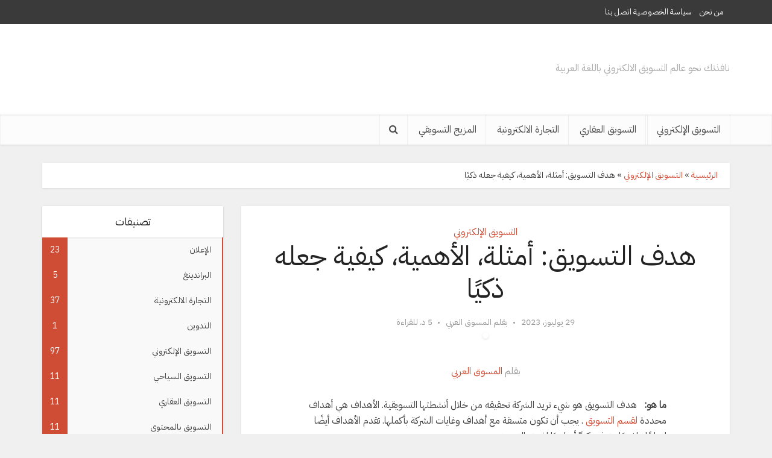

--- FILE ---
content_type: text/html; charset=utf-8
request_url: https://the-arabic-marketer.com/%D9%87%D8%AF%D9%81-%D8%A7%D9%84%D8%AA%D8%B3%D9%88%D9%8A%D9%82/
body_size: 18776
content:
<!DOCTYPE html>
<html dir="rtl" lang="ary" class="no-js no-svg">
<head>
  <meta http-equiv="Content-Type" content="text/html; charset=utf-8">
  <meta name="viewport" content="user-scalable=yes, width=device-width, initial-scale=1.0, maximum-scale=1, minimum-scale=1">
  <link rel="profile" href="https://gmpg.org/xfn/11">
  <title>&#1607;&#1583;&#1601; &#1575;&#1604;&#1578;&#1587;&#1608;&#1610;&#1602;: &#1571;&#1605;&#1579;&#1604;&#1577;&#1548; &#1575;&#1604;&#1571;&#1607;&#1605;&#1610;&#1577;&#1548; &#1603;&#1610;&#1601;&#1610;&#1577; &#1580;&#1593;&#1604;&#1607; &#1584;&#1603;&#1610;&#1611;&#1575; - &#1575;&#1604;&#1605;&#1587;&#1608;&#1602; &#1575;&#1604;&#1593;&#1585;&#1576;&#1610;</title>
  <meta name="description" content="&#1578;&#1581;&#1602;&#1610;&#1602; &#1607;&#1583;&#1601;&#1603; &#1601;&#1610; &#1575;&#1604;&#1578;&#1587;&#1608;&#1610;&#1602; &#1576;&#1584;&#1603;&#1575;&#1569;! &#1575;&#1603;&#1578;&#1588;&#1601; &#1575;&#1604;&#1571;&#1605;&#1579;&#1604;&#1577; &#1575;&#1604;&#1605;&#1604;&#1607;&#1605;&#1577; &#1608;&#1571;&#1607;&#1605;&#1610;&#1577; &#1575;&#1604;&#1578;&#1587;&#1608;&#1610;&#1602; &#1575;&#1604;&#1584;&#1603;&#1610;. &#1604;&#1575; &#1578;&#1601;&#1608;&#1578;&#1603;! &#128640;">
  <link rel="canonical" href="/&#1607;&#1583;&#1601;-&#1575;&#1604;&#1578;&#1587;&#1608;&#1610;&#1602;/">
  <meta property="og:locale" content="ar_AR">
  <meta property="og:type" content="article">
  <meta property="og:title" content="&#1607;&#1583;&#1601; &#1575;&#1604;&#1578;&#1587;&#1608;&#1610;&#1602;: &#1571;&#1605;&#1579;&#1604;&#1577;&#1548; &#1575;&#1604;&#1571;&#1607;&#1605;&#1610;&#1577;&#1548; &#1603;&#1610;&#1601;&#1610;&#1577; &#1580;&#1593;&#1604;&#1607; &#1584;&#1603;&#1610;&#1611;&#1575; - &#1575;&#1604;&#1605;&#1587;&#1608;&#1602; &#1575;&#1604;&#1593;&#1585;&#1576;&#1610;">
  <meta property="og:description" content="&#1578;&#1581;&#1602;&#1610;&#1602; &#1607;&#1583;&#1601;&#1603; &#1601;&#1610; &#1575;&#1604;&#1578;&#1587;&#1608;&#1610;&#1602; &#1576;&#1584;&#1603;&#1575;&#1569;! &#1575;&#1603;&#1578;&#1588;&#1601; &#1575;&#1604;&#1571;&#1605;&#1579;&#1604;&#1577; &#1575;&#1604;&#1605;&#1604;&#1607;&#1605;&#1577; &#1608;&#1571;&#1607;&#1605;&#1610;&#1577; &#1575;&#1604;&#1578;&#1587;&#1608;&#1610;&#1602; &#1575;&#1604;&#1584;&#1603;&#1610;. &#1604;&#1575; &#1578;&#1601;&#1608;&#1578;&#1603;! &#128640;">
  <meta property="og:url" content="https://the-arabic-marketer.com/&#1607;&#1583;&#1601;-&#1575;&#1604;&#1578;&#1587;&#1608;&#1610;&#1602;/">
  <meta property="og:site_name" content="&#1575;&#1604;&#1605;&#1587;&#1608;&#1602; &#1575;&#1604;&#1593;&#1585;&#1576;&#1610;">
  <meta property="article:published_time" content="2023-07-29T01:08:00+00:00">
  <meta property="article:modified_time" content="2023-07-29T11:48:21+00:00">
  <meta property="og:image" content="https://the-arabic-marketer.com/wp-content/uploads/2023/07/&#1608;&#1603;&#1575;&#1604;&#1575;&#1578;-&#1575;&#1604;&#1578;&#1587;&#1608;&#1610;&#1602;-&#1575;&#1604;&#1605;&#1572;&#1579;&#1585;-1.jpg">
  <meta property="og:image:width" content="1125">
  <meta property="og:image:height" content="585">
  <meta property="og:image:type" content="image/jpeg">
  <meta name="twitter:card" content="summary_large_image">
  <meta name="twitter:label1" content="Written by">
  <meta name="twitter:data1" content="&#1575;&#1604;&#1605;&#1587;&#1608;&#1602; &#1575;&#1604;&#1593;&#1585;&#1576;&#1610;">
  <meta name="twitter:label2" content="Est. reading time">
  <meta name="twitter:data2" content="6 minutes">
  <link rel='dns-prefetch' href='//fonts.googleapis.com'>
  <link rel="alternate" type="application/rss+xml" title="&#1575;&#1604;&#1605;&#1587;&#1608;&#1602; &#1575;&#1604;&#1593;&#1585;&#1576;&#1610; &raquo; &#1575;&#1604;&#1582;&#1604;&#1575;&#1589;&#1577;" href="/feed/">
  <link rel="alternate" type="application/rss+xml" title="&#1575;&#1604;&#1605;&#1587;&#1608;&#1602; &#1575;&#1604;&#1593;&#1585;&#1576;&#1610; &raquo; &#1582;&#1604;&#1575;&#1589;&#1577; &#1575;&#1604;&#1578;&#1593;&#1604;&#1610;&#1602;&#1575;&#1578;" href="/comments/feed/">
  <link rel="alternate" type="application/rss+xml" title="&#1575;&#1604;&#1605;&#1587;&#1608;&#1602; &#1575;&#1604;&#1593;&#1585;&#1576;&#1610; &raquo; &#1607;&#1583;&#1601; &#1575;&#1604;&#1578;&#1587;&#1608;&#1610;&#1602;: &#1571;&#1605;&#1579;&#1604;&#1577;&#1548; &#1575;&#1604;&#1571;&#1607;&#1605;&#1610;&#1577;&#1548; &#1603;&#1610;&#1601;&#1610;&#1577; &#1580;&#1593;&#1604;&#1607; &#1584;&#1603;&#1610;&#1611;&#1575; &#1582;&#1604;&#1575;&#1589;&#1577; &#1575;&#1604;&#1578;&#1593;&#1604;&#1610;&#1602;&#1575;&#1578;" href="/%d9%87%d8%af%d9%81-%d8%a7%d9%84%d8%aa%d8%b3%d9%88%d9%8a%d9%82/feed/">
  <link rel='stylesheet' id='sbi_styles-css' href='/wp-content/plugins/instagram-feed/css/sbi-styles.min.css?ver=6.1.3' type='text/css' media='all'>
  <style id='wp-emoji-styles-inline-css' type='text/css'>

        img.wp-smiley, img.emoji {
                display: inline !important;
                border: none !important;
                box-shadow: none !important;
                height: 1em !important;
                width: 1em !important;
                margin: 0 0.07em !important;
                vertical-align: -0.1em !important;
                background: none !important;
                padding: 0 !important;
        }
  </style>
  <link rel='stylesheet' id='wp-block-library-rtl-css' href='/wp-includes/css/dist/block-library/style-rtl.min.css?ver=6.6.2' type='text/css' media='all'>
  <link rel='stylesheet' id='jet-engine-frontend-css' href='/wp-content/plugins/jet-engine/assets/css/frontend.css?ver=2.9.3' type='text/css' media='all'>
  <style id='classic-theme-styles-inline-css' type='text/css'>
  /*! This file is auto-generated */
  .wp-block-button__link{color:#fff;background-color:#32373c;border-radius:9999px;box-shadow:none;text-decoration:none;padding:calc(.667em + 2px) calc(1.333em + 2px);font-size:1.125em}.wp-block-file__button{background:#32373c;color:#fff;text-decoration:none}
  </style>
  <style id='global-styles-inline-css' type='text/css'>
  :root{--wp--preset--aspect-ratio--square: 1;--wp--preset--aspect-ratio--4-3: 4/3;--wp--preset--aspect-ratio--3-4: 3/4;--wp--preset--aspect-ratio--3-2: 3/2;--wp--preset--aspect-ratio--2-3: 2/3;--wp--preset--aspect-ratio--16-9: 16/9;--wp--preset--aspect-ratio--9-16: 9/16;--wp--preset--color--black: #000000;--wp--preset--color--cyan-bluish-gray: #abb8c3;--wp--preset--color--white: #ffffff;--wp--preset--color--pale-pink: #f78da7;--wp--preset--color--vivid-red: #cf2e2e;--wp--preset--color--luminous-vivid-orange: #ff6900;--wp--preset--color--luminous-vivid-amber: #fcb900;--wp--preset--color--light-green-cyan: #7bdcb5;--wp--preset--color--vivid-green-cyan: #00d084;--wp--preset--color--pale-cyan-blue: #8ed1fc;--wp--preset--color--vivid-cyan-blue: #0693e3;--wp--preset--color--vivid-purple: #9b51e0;--wp--preset--color--vce-acc: #cf4d35;--wp--preset--color--vce-meta: #9b9b9b;--wp--preset--color--vce-txt: #444444;--wp--preset--color--vce-bg: #ffffff;--wp--preset--color--vce-cat-0: ;--wp--preset--gradient--vivid-cyan-blue-to-vivid-purple: linear-gradient(135deg,rgba(6,147,227,1) 0%,rgb(155,81,224) 100%);--wp--preset--gradient--light-green-cyan-to-vivid-green-cyan: linear-gradient(135deg,rgb(122,220,180) 0%,rgb(0,208,130) 100%);--wp--preset--gradient--luminous-vivid-amber-to-luminous-vivid-orange: linear-gradient(135deg,rgba(252,185,0,1) 0%,rgba(255,105,0,1) 100%);--wp--preset--gradient--luminous-vivid-orange-to-vivid-red: linear-gradient(135deg,rgba(255,105,0,1) 0%,rgb(207,46,46) 100%);--wp--preset--gradient--very-light-gray-to-cyan-bluish-gray: linear-gradient(135deg,rgb(238,238,238) 0%,rgb(169,184,195) 100%);--wp--preset--gradient--cool-to-warm-spectrum: linear-gradient(135deg,rgb(74,234,220) 0%,rgb(151,120,209) 20%,rgb(207,42,186) 40%,rgb(238,44,130) 60%,rgb(251,105,98) 80%,rgb(254,248,76) 100%);--wp--preset--gradient--blush-light-purple: linear-gradient(135deg,rgb(255,206,236) 0%,rgb(152,150,240) 100%);--wp--preset--gradient--blush-bordeaux: linear-gradient(135deg,rgb(254,205,165) 0%,rgb(254,45,45) 50%,rgb(107,0,62) 100%);--wp--preset--gradient--luminous-dusk: linear-gradient(135deg,rgb(255,203,112) 0%,rgb(199,81,192) 50%,rgb(65,88,208) 100%);--wp--preset--gradient--pale-ocean: linear-gradient(135deg,rgb(255,245,203) 0%,rgb(182,227,212) 50%,rgb(51,167,181) 100%);--wp--preset--gradient--electric-grass: linear-gradient(135deg,rgb(202,248,128) 0%,rgb(113,206,126) 100%);--wp--preset--gradient--midnight: linear-gradient(135deg,rgb(2,3,129) 0%,rgb(40,116,252) 100%);--wp--preset--font-size--small: 13px;--wp--preset--font-size--medium: 20px;--wp--preset--font-size--large: 21px;--wp--preset--font-size--x-large: 42px;--wp--preset--font-size--normal: 16px;--wp--preset--font-size--huge: 28px;--wp--preset--spacing--20: 0.44rem;--wp--preset--spacing--30: 0.67rem;--wp--preset--spacing--40: 1rem;--wp--preset--spacing--50: 1.5rem;--wp--preset--spacing--60: 2.25rem;--wp--preset--spacing--70: 3.38rem;--wp--preset--spacing--80: 5.06rem;--wp--preset--shadow--natural: 6px 6px 9px rgba(0, 0, 0, 0.2);--wp--preset--shadow--deep: 12px 12px 50px rgba(0, 0, 0, 0.4);--wp--preset--shadow--sharp: 6px 6px 0px rgba(0, 0, 0, 0.2);--wp--preset--shadow--outlined: 6px 6px 0px -3px rgba(255, 255, 255, 1), 6px 6px rgba(0, 0, 0, 1);--wp--preset--shadow--crisp: 6px 6px 0px rgba(0, 0, 0, 1);}:where(.is-layout-flex){gap: 0.5em;}:where(.is-layout-grid){gap: 0.5em;}body .is-layout-flex{display: flex;}.is-layout-flex{flex-wrap: wrap;align-items: center;}.is-layout-flex > :is(*, div){margin: 0;}body .is-layout-grid{display: grid;}.is-layout-grid > :is(*, div){margin: 0;}:where(.wp-block-columns.is-layout-flex){gap: 2em;}:where(.wp-block-columns.is-layout-grid){gap: 2em;}:where(.wp-block-post-template.is-layout-flex){gap: 1.25em;}:where(.wp-block-post-template.is-layout-grid){gap: 1.25em;}.has-black-color{color: var(--wp--preset--color--black) !important;}.has-cyan-bluish-gray-color{color: var(--wp--preset--color--cyan-bluish-gray) !important;}.has-white-color{color: var(--wp--preset--color--white) !important;}.has-pale-pink-color{color: var(--wp--preset--color--pale-pink) !important;}.has-vivid-red-color{color: var(--wp--preset--color--vivid-red) !important;}.has-luminous-vivid-orange-color{color: var(--wp--preset--color--luminous-vivid-orange) !important;}.has-luminous-vivid-amber-color{color: var(--wp--preset--color--luminous-vivid-amber) !important;}.has-light-green-cyan-color{color: var(--wp--preset--color--light-green-cyan) !important;}.has-vivid-green-cyan-color{color: var(--wp--preset--color--vivid-green-cyan) !important;}.has-pale-cyan-blue-color{color: var(--wp--preset--color--pale-cyan-blue) !important;}.has-vivid-cyan-blue-color{color: var(--wp--preset--color--vivid-cyan-blue) !important;}.has-vivid-purple-color{color: var(--wp--preset--color--vivid-purple) !important;}.has-black-background-color{background-color: var(--wp--preset--color--black) !important;}.has-cyan-bluish-gray-background-color{background-color: var(--wp--preset--color--cyan-bluish-gray) !important;}.has-white-background-color{background-color: var(--wp--preset--color--white) !important;}.has-pale-pink-background-color{background-color: var(--wp--preset--color--pale-pink) !important;}.has-vivid-red-background-color{background-color: var(--wp--preset--color--vivid-red) !important;}.has-luminous-vivid-orange-background-color{background-color: var(--wp--preset--color--luminous-vivid-orange) !important;}.has-luminous-vivid-amber-background-color{background-color: var(--wp--preset--color--luminous-vivid-amber) !important;}.has-light-green-cyan-background-color{background-color: var(--wp--preset--color--light-green-cyan) !important;}.has-vivid-green-cyan-background-color{background-color: var(--wp--preset--color--vivid-green-cyan) !important;}.has-pale-cyan-blue-background-color{background-color: var(--wp--preset--color--pale-cyan-blue) !important;}.has-vivid-cyan-blue-background-color{background-color: var(--wp--preset--color--vivid-cyan-blue) !important;}.has-vivid-purple-background-color{background-color: var(--wp--preset--color--vivid-purple) !important;}.has-black-border-color{border-color: var(--wp--preset--color--black) !important;}.has-cyan-bluish-gray-border-color{border-color: var(--wp--preset--color--cyan-bluish-gray) !important;}.has-white-border-color{border-color: var(--wp--preset--color--white) !important;}.has-pale-pink-border-color{border-color: var(--wp--preset--color--pale-pink) !important;}.has-vivid-red-border-color{border-color: var(--wp--preset--color--vivid-red) !important;}.has-luminous-vivid-orange-border-color{border-color: var(--wp--preset--color--luminous-vivid-orange) !important;}.has-luminous-vivid-amber-border-color{border-color: var(--wp--preset--color--luminous-vivid-amber) !important;}.has-light-green-cyan-border-color{border-color: var(--wp--preset--color--light-green-cyan) !important;}.has-vivid-green-cyan-border-color{border-color: var(--wp--preset--color--vivid-green-cyan) !important;}.has-pale-cyan-blue-border-color{border-color: var(--wp--preset--color--pale-cyan-blue) !important;}.has-vivid-cyan-blue-border-color{border-color: var(--wp--preset--color--vivid-cyan-blue) !important;}.has-vivid-purple-border-color{border-color: var(--wp--preset--color--vivid-purple) !important;}.has-vivid-cyan-blue-to-vivid-purple-gradient-background{background: var(--wp--preset--gradient--vivid-cyan-blue-to-vivid-purple) !important;}.has-light-green-cyan-to-vivid-green-cyan-gradient-background{background: var(--wp--preset--gradient--light-green-cyan-to-vivid-green-cyan) !important;}.has-luminous-vivid-amber-to-luminous-vivid-orange-gradient-background{background: var(--wp--preset--gradient--luminous-vivid-amber-to-luminous-vivid-orange) !important;}.has-luminous-vivid-orange-to-vivid-red-gradient-background{background: var(--wp--preset--gradient--luminous-vivid-orange-to-vivid-red) !important;}.has-very-light-gray-to-cyan-bluish-gray-gradient-background{background: var(--wp--preset--gradient--very-light-gray-to-cyan-bluish-gray) !important;}.has-cool-to-warm-spectrum-gradient-background{background: var(--wp--preset--gradient--cool-to-warm-spectrum) !important;}.has-blush-light-purple-gradient-background{background: var(--wp--preset--gradient--blush-light-purple) !important;}.has-blush-bordeaux-gradient-background{background: var(--wp--preset--gradient--blush-bordeaux) !important;}.has-luminous-dusk-gradient-background{background: var(--wp--preset--gradient--luminous-dusk) !important;}.has-pale-ocean-gradient-background{background: var(--wp--preset--gradient--pale-ocean) !important;}.has-electric-grass-gradient-background{background: var(--wp--preset--gradient--electric-grass) !important;}.has-midnight-gradient-background{background: var(--wp--preset--gradient--midnight) !important;}.has-small-font-size{font-size: var(--wp--preset--font-size--small) !important;}.has-medium-font-size{font-size: var(--wp--preset--font-size--medium) !important;}.has-large-font-size{font-size: var(--wp--preset--font-size--large) !important;}.has-x-large-font-size{font-size: var(--wp--preset--font-size--x-large) !important;}
  :where(.wp-block-post-template.is-layout-flex){gap: 1.25em;}:where(.wp-block-post-template.is-layout-grid){gap: 1.25em;}
  :where(.wp-block-columns.is-layout-flex){gap: 2em;}:where(.wp-block-columns.is-layout-grid){gap: 2em;}
  :root :where(.wp-block-pullquote){font-size: 1.5em;line-height: 1.6;}
  </style>
  <link rel='stylesheet' id='mks_shortcodes_simple_line_icons-css' href='/wp-content/plugins/meks-flexible-shortcodes/css/simple-line/simple-line-icons.css?ver=1.3.5' type='text/css' media='screen'>
  <link rel='stylesheet' id='mks_shortcodes_css-css' href='/wp-content/plugins/meks-flexible-shortcodes/css/style.css?ver=1.3.5' type='text/css' media='screen'>
  <link rel='stylesheet' id='redux-extendify-styles-css' href='/wp-content/plugins/redux-framework/redux-core/assets/css/extendify-utilities.css?ver=4.4.1' type='text/css' media='all'>
  <link rel='stylesheet' id='vce-fonts-css' href='https://fonts.googleapis.com/css2?family=IBM%20Plex%20Sans%20Arabic:wght@400' type='text/css' media='all'>
  <link rel='stylesheet' id='vce-style-css' href='/wp-content/themes/voice/assets/css/min.css?ver=3.0.2' type='text/css' media='all'>
  <style id='vce-style-inline-css' type='text/css'>
  body, button, input, select, textarea {font-size: 1.6rem;}.vce-single .entry-headline p{font-size: 2.2rem;}.main-navigation a{font-size: 1.6rem;}.sidebar .widget-title{font-size: 1.8rem;}.sidebar .widget, .vce-lay-c .entry-content, .vce-lay-h .entry-content {font-size: 1.4rem;}.vce-featured-link-article{font-size: 5.2rem;}.vce-featured-grid-big.vce-featured-grid .vce-featured-link-article{font-size: 3.4rem;}.vce-featured-grid .vce-featured-link-article{font-size: 2.2rem;}h1 { font-size: 4.5rem; }h2 { font-size: 4.0rem; }h3 { font-size: 3.5rem; }h4 { font-size: 2.5rem; }h5 { font-size: 2.0rem; }h6 { font-size: 1.8rem; }.comment-reply-title, .main-box-title{font-size: 2.2rem;}h1.entry-title{font-size: 4.5rem;}.vce-lay-a .entry-title a{font-size: 3.4rem;}.vce-lay-b .entry-title{font-size: 2.4rem;}.vce-lay-c .entry-title, .vce-sid-none .vce-lay-c .entry-title{font-size: 2.2rem;}.vce-lay-d .entry-title{font-size: 1.5rem;}.vce-lay-e .entry-title{font-size: 1.4rem;}.vce-lay-f .entry-title{font-size: 1.4rem;}.vce-lay-g .entry-title a, .vce-lay-g .entry-title a:hover{font-size: 3.0rem;}.vce-lay-h .entry-title{font-size: 2.4rem;}.entry-meta div,.entry-meta div a,.vce-lay-g .meta-item,.vce-lay-c .meta-item{font-size: 1.4rem;}.vce-lay-d .meta-category a,.vce-lay-d .entry-meta div,.vce-lay-d .entry-meta div a,.vce-lay-e .entry-meta div,.vce-lay-e .entry-meta div a,.vce-lay-e .fn,.vce-lay-e .meta-item{font-size: 1.3rem;}body {background-color:#f0f0f0;}body,.mks_author_widget h3,.site-description,.meta-category a,textarea {font-family: 'IBM Plex Sans Arabic';font-weight: 400;}h1,h2,h3,h4,h5,h6,blockquote,.vce-post-link,.site-title,.site-title a,.main-box-title,.comment-reply-title,.entry-title a,.vce-single .entry-headline p,.vce-prev-next-link,.author-title,.mks_pullquote,.widget_rss ul li .rsswidget,#bbpress-forums .bbp-forum-title,#bbpress-forums .bbp-topic-permalink {font-family: 'IBM Plex Sans Arabic';font-weight: 400;}.main-navigation a,.sidr a{font-family: 'IBM Plex Sans Arabic';font-weight: 400;}.vce-single .entry-content,.vce-single .entry-headline,.vce-single .entry-footer,.vce-share-bar {width: 600px;}.vce-lay-a .lay-a-content{width: 600px;max-width: 600px;}.vce-page .entry-content,.vce-page .entry-title-page {width: 600px;}.vce-sid-none .vce-single .entry-content,.vce-sid-none .vce-single .entry-headline,.vce-sid-none .vce-single .entry-footer {width: 600px;}.vce-sid-none .vce-page .entry-content,.vce-sid-none .vce-page .entry-title-page,.error404 .entry-content {width: 600px;max-width: 600px;}body, button, input, select, textarea{color: #444444;}h1,h2,h3,h4,h5,h6,.entry-title a,.prev-next-nav a,#bbpress-forums .bbp-forum-title, #bbpress-forums .bbp-topic-permalink,.woocommerce ul.products li.product .price .amount{color: #232323;}a,.entry-title a:hover,.vce-prev-next-link:hover,.vce-author-links a:hover,.required,.error404 h4,.prev-next-nav a:hover,#bbpress-forums .bbp-forum-title:hover, #bbpress-forums .bbp-topic-permalink:hover,.woocommerce ul.products li.product h3:hover,.woocommerce ul.products li.product h3:hover mark,.main-box-title a:hover{color: #cf4d35;}.vce-square,.vce-main-content .mejs-controls .mejs-time-rail .mejs-time-current,button,input[type="button"],input[type="reset"],input[type="submit"],.vce-button,.pagination-wapper a,#vce-pagination .next.page-numbers,#vce-pagination .prev.page-numbers,#vce-pagination .page-numbers,#vce-pagination .page-numbers.current,.vce-link-pages a,#vce-pagination a,.vce-load-more a,.vce-slider-pagination .owl-nav > div,.vce-mega-menu-posts-wrap .owl-nav > div,.comment-reply-link:hover,.vce-featured-section a,.vce-lay-g .vce-featured-info .meta-category a,.vce-404-menu a,.vce-post.sticky .meta-image:before,#vce-pagination .page-numbers:hover,#bbpress-forums .bbp-pagination .current,#bbpress-forums .bbp-pagination a:hover,.woocommerce #respond input#submit,.woocommerce a.button,.woocommerce button.button,.woocommerce input.button,.woocommerce ul.products li.product .added_to_cart,.woocommerce #respond input#submit:hover,.woocommerce a.button:hover,.woocommerce button.button:hover,.woocommerce input.button:hover,.woocommerce ul.products li.product .added_to_cart:hover,.woocommerce #respond input#submit.alt,.woocommerce a.button.alt,.woocommerce button.button.alt,.woocommerce input.button.alt,.woocommerce #respond input#submit.alt:hover, .woocommerce a.button.alt:hover, .woocommerce button.button.alt:hover, .woocommerce input.button.alt:hover,.woocommerce span.onsale,.woocommerce .widget_price_filter .ui-slider .ui-slider-range,.woocommerce .widget_price_filter .ui-slider .ui-slider-handle,.comments-holder .navigation .page-numbers.current,.vce-lay-a .vce-read-more:hover,.vce-lay-c .vce-read-more:hover,body div.wpforms-container-full .wpforms-form input[type=submit], body div.wpforms-container-full .wpforms-form button[type=submit], body div.wpforms-container-full .wpforms-form .wpforms-page-button,body div.wpforms-container-full .wpforms-form input[type=submit]:hover, body div.wpforms-container-full .wpforms-form button[type=submit]:hover, body div.wpforms-container-full .wpforms-form .wpforms-page-button:hover,.wp-block-search__button {background-color: #cf4d35;}#vce-pagination .page-numbers,.comments-holder .navigation .page-numbers{background: transparent;color: #cf4d35;border: 1px solid #cf4d35;}.comments-holder .navigation .page-numbers:hover{background: #cf4d35;border: 1px solid #cf4d35;}.bbp-pagination-links a{background: transparent;color: #cf4d35;border: 1px solid #cf4d35 !important;}#vce-pagination .page-numbers.current,.bbp-pagination-links span.current,.comments-holder .navigation .page-numbers.current{border: 1px solid #cf4d35;}.widget_categories .cat-item:before,.widget_categories .cat-item .count{background: #cf4d35;}.comment-reply-link,.vce-lay-a .vce-read-more,.vce-lay-c .vce-read-more{border: 1px solid #cf4d35;}.entry-meta div,.entry-meta-count,.entry-meta div a,.comment-metadata a,.meta-category span,.meta-author-wrapped,.wp-caption .wp-caption-text,.widget_rss .rss-date,.sidebar cite,.site-footer cite,.sidebar .vce-post-list .entry-meta div,.sidebar .vce-post-list .entry-meta div a,.sidebar .vce-post-list .fn,.sidebar .vce-post-list .fn a,.site-footer .vce-post-list .entry-meta div,.site-footer .vce-post-list .entry-meta div a,.site-footer .vce-post-list .fn,.site-footer .vce-post-list .fn a,#bbpress-forums .bbp-topic-started-by,#bbpress-forums .bbp-topic-started-in,#bbpress-forums .bbp-forum-info .bbp-forum-content,#bbpress-forums p.bbp-topic-meta,span.bbp-admin-links a,.bbp-reply-post-date,#bbpress-forums li.bbp-header,#bbpress-forums li.bbp-footer,.woocommerce .woocommerce-result-count,.woocommerce .product_meta{color: #9b9b9b;}.main-box-title, .comment-reply-title, .main-box-head{background: #ffffff;color: #232323;}.main-box-title a{color: #232323;}.sidebar .widget .widget-title a{color: #232323;}.main-box,.comment-respond,.prev-next-nav{background: #f9f9f9;}.vce-post,ul.comment-list > li.comment,.main-box-single,.ie8 .vce-single,#disqus_thread,.vce-author-card,.vce-author-card .vce-content-outside,.mks-bredcrumbs-container,ul.comment-list > li.pingback{background: #ffffff;}.mks_tabs.horizontal .mks_tab_nav_item.active{border-bottom: 1px solid #ffffff;}.mks_tabs.horizontal .mks_tab_item,.mks_tabs.vertical .mks_tab_nav_item.active,.mks_tabs.horizontal .mks_tab_nav_item.active{background: #ffffff;}.mks_tabs.vertical .mks_tab_nav_item.active{border-right: 1px solid #ffffff;}#vce-pagination,.vce-slider-pagination .owl-controls,.vce-content-outside,.comments-holder .navigation{background: #f3f3f3;}.sidebar .widget-title{background: #ffffff;color: #232323;}.sidebar .widget{background: #f9f9f9;}.sidebar .widget,.sidebar .widget li a,.sidebar .mks_author_widget h3 a,.sidebar .mks_author_widget h3,.sidebar .vce-search-form .vce-search-input,.sidebar .vce-search-form .vce-search-input:focus{color: #444444;}.sidebar .widget li a:hover,.sidebar .widget a,.widget_nav_menu li.menu-item-has-children:hover:after,.widget_pages li.page_item_has_children:hover:after{color: #cf4d35;}.sidebar .tagcloud a {border: 1px solid #cf4d35;}.sidebar .mks_author_link,.sidebar .tagcloud a:hover,.sidebar .mks_themeforest_widget .more,.sidebar button,.sidebar input[type="button"],.sidebar input[type="reset"],.sidebar input[type="submit"],.sidebar .vce-button,.sidebar .bbp_widget_login .button{background-color: #cf4d35;}.sidebar .mks_author_widget .mks_autor_link_wrap,.sidebar .mks_themeforest_widget .mks_read_more,.widget .meks-instagram-follow-link {background: #f3f3f3;}.sidebar #wp-calendar caption,.sidebar .recentcomments,.sidebar .post-date,.sidebar #wp-calendar tbody{color: rgba(68,68,68,0.7);}.site-footer{background: #373941;}.site-footer .widget-title{color: #ffffff;}.site-footer,.site-footer .widget,.site-footer .widget li a,.site-footer .mks_author_widget h3 a,.site-footer .mks_author_widget h3,.site-footer .vce-search-form .vce-search-input,.site-footer .vce-search-form .vce-search-input:focus{color: #f9f9f9;}.site-footer .widget li a:hover,.site-footer .widget a,.site-info a{color: #cf4d35;}.site-footer .tagcloud a {border: 1px solid #cf4d35;}.site-footer .mks_author_link,.site-footer .mks_themeforest_widget .more,.site-footer button,.site-footer input[type="button"],.site-footer input[type="reset"],.site-footer input[type="submit"],.site-footer .vce-button,.site-footer .tagcloud a:hover{background-color: #cf4d35;}.site-footer #wp-calendar caption,.site-footer .recentcomments,.site-footer .post-date,.site-footer #wp-calendar tbody,.site-footer .site-info{color: rgba(249,249,249,0.7);}.top-header,.top-nav-menu li .sub-menu{background: #3a3a3a;}.top-header,.top-header a{color: #ffffff;}.top-header .vce-search-form .vce-search-input,.top-header .vce-search-input:focus,.top-header .vce-search-submit{color: #ffffff;}.top-header .vce-search-form .vce-search-input::-webkit-input-placeholder { color: #ffffff;}.top-header .vce-search-form .vce-search-input:-moz-placeholder { color: #ffffff;}.top-header .vce-search-form .vce-search-input::-moz-placeholder { color: #ffffff;}.top-header .vce-search-form .vce-search-input:-ms-input-placeholder { color: #ffffff;}.header-1-wrapper{height: 150px;padding-top: 15px;}.header-2-wrapper,.header-3-wrapper{height: 150px;}.header-2-wrapper .site-branding,.header-3-wrapper .site-branding{top: 15px;right: 0px;}.site-title a, .site-title a:hover{color: #232323;}.site-description{color: #aaaaaa;}.main-header{background-color: #ffffff;}.header-bottom-wrapper{background: #fcfcfc;}.vce-header-ads{margin: 30px 0;}.header-3-wrapper .nav-menu > li > a{padding: 65px 15px;}.header-sticky,.sidr{background: rgba(252,252,252,0.95);}.ie8 .header-sticky{background: #ffffff;}.main-navigation a,.nav-menu .vce-mega-menu > .sub-menu > li > a,.sidr li a,.vce-menu-parent{color: #4a4a4a;}.nav-menu > li:hover > a,.nav-menu > .current_page_item > a,.nav-menu > .current-menu-item > a,.nav-menu > .current-menu-ancestor > a,.main-navigation a.vce-item-selected,.main-navigation ul ul li:hover > a,.nav-menu ul .current-menu-item a,.nav-menu ul .current_page_item a,.vce-menu-parent:hover,.sidr li a:hover,.sidr li.sidr-class-current_page_item > a,.main-navigation li.current-menu-item.fa:before,.vce-responsive-nav{color: #cf4d35;}#sidr-id-vce_main_navigation_menu .soc-nav-menu li a:hover {color: #ffffff;}.nav-menu > li:hover > a,.nav-menu > .current_page_item > a,.nav-menu > .current-menu-item > a,.nav-menu > .current-menu-ancestor > a,.main-navigation a.vce-item-selected,.main-navigation ul ul,.header-sticky .nav-menu > .current_page_item:hover > a,.header-sticky .nav-menu > .current-menu-item:hover > a,.header-sticky .nav-menu > .current-menu-ancestor:hover > a,.header-sticky .main-navigation a.vce-item-selected:hover{background-color: #ffffff;}.search-header-wrap ul {border-top: 2px solid #cf4d35;}.vce-cart-icon a.vce-custom-cart span,.sidr-class-vce-custom-cart .sidr-class-vce-cart-count {background: #cf4d35;font-family: 'IBM Plex Sans Arabic';}.vce-border-top .main-box-title{border-top: 2px solid #cf4d35;}.tagcloud a:hover,.sidebar .widget .mks_author_link,.sidebar .widget.mks_themeforest_widget .more,.site-footer .widget .mks_author_link,.site-footer .widget.mks_themeforest_widget .more,.vce-lay-g .entry-meta div,.vce-lay-g .fn,.vce-lay-g .fn a{color: #FFF;}.vce-featured-header .vce-featured-header-background{opacity: 0.5}.vce-featured-grid .vce-featured-header-background,.vce-post-big .vce-post-img:after,.vce-post-slider .vce-post-img:after{opacity: 0.5}.vce-featured-grid .owl-item:hover .vce-grid-text .vce-featured-header-background,.vce-post-big li:hover .vce-post-img:after,.vce-post-slider li:hover .vce-post-img:after {opacity: 0.8}.vce-featured-grid.vce-featured-grid-big .vce-featured-header-background,.vce-post-big .vce-post-img:after,.vce-post-slider .vce-post-img:after{opacity: 0.5}.vce-featured-grid.vce-featured-grid-big .owl-item:hover .vce-grid-text .vce-featured-header-background,.vce-post-big li:hover .vce-post-img:after,.vce-post-slider li:hover .vce-post-img:after {opacity: 0.8}#back-top {background: #323232}.sidr input[type=text]{background: rgba(74,74,74,0.1);color: rgba(74,74,74,0.5);}.is-style-solid-color{background-color: #cf4d35;color: #ffffff;}.wp-block-image figcaption{color: #9b9b9b;}.wp-block-cover .wp-block-cover-image-text, .wp-block-cover .wp-block-cover-text, .wp-block-cover h2, .wp-block-cover-image .wp-block-cover-image-text, .wp-block-cover-image .wp-block-cover-text, .wp-block-cover-image h2,p.has-drop-cap:not(:focus)::first-letter,p.wp-block-subhead{font-family: 'IBM Plex Sans Arabic';font-weight: 400;}.wp-block-cover .wp-block-cover-image-text, .wp-block-cover .wp-block-cover-text, .wp-block-cover h2, .wp-block-cover-image .wp-block-cover-image-text, .wp-block-cover-image .wp-block-cover-text, .wp-block-cover-image h2{font-size: 2.5rem;}p.wp-block-subhead{font-size: 2.2rem;}.wp-block-button__link{background: #cf4d35}.wp-block-search .wp-block-search__button{color: #ffffff}.meta-image:hover a img,.vce-lay-h .img-wrap:hover .meta-image > img,.img-wrp:hover img,.vce-gallery-big:hover img,.vce-gallery .gallery-item:hover img,.wp-block-gallery .blocks-gallery-item:hover img,.vce_posts_widget .vce-post-big li:hover img,.vce-featured-grid .owl-item:hover img,.vce-post-img:hover img,.mega-menu-img:hover img{-webkit-transform: scale(1.1);-moz-transform: scale(1.1);-o-transform: scale(1.1);-ms-transform: scale(1.1);transform: scale(1.1);}.has-small-font-size{ font-size: 1.2rem;}.has-large-font-size{ font-size: 1.9rem;}.has-huge-font-size{ font-size: 2.3rem;}@media(min-width: 671px){.has-small-font-size{ font-size: 1.3rem;}.has-normal-font-size{ font-size: 1.6rem;}.has-large-font-size{ font-size: 2.1rem;}.has-huge-font-size{ font-size: 2.8rem;}}.has-vce-acc-background-color{ background-color: #cf4d35;}.has-vce-acc-color{ color: #cf4d35;}.has-vce-meta-background-color{ background-color: #9b9b9b;}.has-vce-meta-color{ color: #9b9b9b;}.has-vce-txt-background-color{ background-color: #444444;}.has-vce-txt-color{ color: #444444;}.has-vce-bg-background-color{ background-color: #ffffff;}.has-vce-bg-color{ color: #ffffff;}.has-vce-cat-0-background-color{ background-color: ;}.has-vce-cat-0-color{ color: ;}
  </style>
  <link rel='stylesheet' id='vce-rtl-css' href='/wp-content/themes/voice/assets/css/rtl.css?ver=3.0.2' type='text/css' media='all'>
  <link rel='stylesheet' id='meks_instagram-widget-styles-css' href='/wp-content/plugins/meks-easy-instagram-widget/css/widget.css?ver=6.6.2' type='text/css' media='all'>
  <link rel='stylesheet' id='meks-author-widget-css' href='/wp-content/plugins/meks-smart-author-widget/css/style.css?ver=1.1.3' type='text/css' media='all'>
  <link rel='stylesheet' id='meks-social-widget-css' href='/wp-content/plugins/meks-smart-social-widget/css/style.css?ver=1.6' type='text/css' media='all'>
  <link rel='stylesheet' id='meks_ess-main-css' href='/wp-content/plugins/meks-easy-social-share/assets/css/main.css?ver=1.2.9' type='text/css' media='all'>
  <link rel="https://api.w.org/" href="/wp-json/">
  <link rel="alternate" title="JSON" type="application/json" href="/wp-json/wp/v2/posts/476">
  <link rel="EditURI" type="application/rsd+xml" title="RSD" href="/xmlrpc.php?rsd">
  <link rel='shortlink' href='/?p=476'>
  <link rel="alternate" title="oEmbed (JSON)" type="application/json+oembed" href="/wp-json/oembed/1.0/embed?url=https%3A%2F%2Fthe-arabic-marketer.com%2F%25d9%2587%25d8%25af%25d9%2581-%25d8%25a7%25d9%2584%25d8%25aa%25d8%25b3%25d9%2588%25d9%258a%25d9%2582%2F">
  <link rel="alternate" title="oEmbed (XML)" type="text/xml+oembed" href="/wp-json/oembed/1.0/embed?url=https%3A%2F%2Fthe-arabic-marketer.com%2F%25d9%2587%25d8%25af%25d9%2581-%25d8%25a7%25d9%2584%25d8%25aa%25d8%25b3%25d9%2588%25d9%258a%25d9%2582%2F&#038;format=xml">
  <link rel="icon" href="/wp-content/uploads/2021/10/&#1605;&#1606;&#1589;&#1577;-&#1575;&#1604;&#1605;&#1608;&#1602;&#1593;-&#1575;&#1604;&#1593;&#1585;&#1576;&#1610;.png" sizes="32x32">
  <link rel="icon" href="/wp-content/uploads/2021/10/&#1605;&#1606;&#1589;&#1577;-&#1575;&#1604;&#1605;&#1608;&#1602;&#1593;-&#1575;&#1604;&#1593;&#1585;&#1576;&#1610;.png" sizes="192x192">
  <link rel="apple-touch-icon" href="/wp-content/uploads/2021/10/&#1605;&#1606;&#1589;&#1577;-&#1575;&#1604;&#1605;&#1608;&#1602;&#1593;-&#1575;&#1604;&#1593;&#1585;&#1576;&#1610;.png">
  <meta name="msapplication-TileImage" content="https://the-arabic-marketer.com/wp-content/uploads/2021/10/&#1605;&#1606;&#1589;&#1577;-&#1575;&#1604;&#1605;&#1608;&#1602;&#1593;-&#1575;&#1604;&#1593;&#1585;&#1576;&#1610;.png">
  <style>
  .ue36121679727de213d9bac09e6c7229c { padding:0px; margin: 0; padding-top:1em!important; padding-bottom:1em!important; width:100%; display: block; font-weight:bold; background-color:#F1C40F; border:0!important; border-left:4px solid inherit!important; box-shadow: 0 1px 2px rgba(0, 0, 0, 0.17); -moz-box-shadow: 0 1px 2px rgba(0, 0, 0, 0.17); -o-box-shadow: 0 1px 2px rgba(0, 0, 0, 0.17); -webkit-box-shadow: 0 1px 2px rgba(0, 0, 0, 0.17); text-decoration:none; } .ue36121679727de213d9bac09e6c7229c:active, .ue36121679727de213d9bac09e6c7229c:hover { opacity: 1; transition: opacity 250ms; webkit-transition: opacity 250ms; text-decoration:none; } .ue36121679727de213d9bac09e6c7229c { transition: background-color 250ms; webkit-transition: background-color 250ms; opacity: 1; transition: opacity 250ms; webkit-transition: opacity 250ms; } .ue36121679727de213d9bac09e6c7229c .ctaText { font-weight:bold; color:#000000; text-decoration:none; font-size: 16px; } .ue36121679727de213d9bac09e6c7229c .postTitle { color:#2980B9; text-decoration: underline!important; font-size: 16px; } .ue36121679727de213d9bac09e6c7229c:hover .postTitle { text-decoration: underline!important; } 
  </style>
  <style>
  .u2c3fbbe356ceb7bd49c539e97aec00bc { padding:0px; margin: 0; padding-top:1em!important; padding-bottom:1em!important; width:100%; display: block; font-weight:bold; background-color:#F1C40F; border:0!important; border-left:4px solid inherit!important; box-shadow: 0 1px 2px rgba(0, 0, 0, 0.17); -moz-box-shadow: 0 1px 2px rgba(0, 0, 0, 0.17); -o-box-shadow: 0 1px 2px rgba(0, 0, 0, 0.17); -webkit-box-shadow: 0 1px 2px rgba(0, 0, 0, 0.17); text-decoration:none; } .u2c3fbbe356ceb7bd49c539e97aec00bc:active, .u2c3fbbe356ceb7bd49c539e97aec00bc:hover { opacity: 1; transition: opacity 250ms; webkit-transition: opacity 250ms; text-decoration:none; } .u2c3fbbe356ceb7bd49c539e97aec00bc { transition: background-color 250ms; webkit-transition: background-color 250ms; opacity: 1; transition: opacity 250ms; webkit-transition: opacity 250ms; } .u2c3fbbe356ceb7bd49c539e97aec00bc .ctaText { font-weight:bold; color:#000000; text-decoration:none; font-size: 16px; } .u2c3fbbe356ceb7bd49c539e97aec00bc .postTitle { color:#2980B9; text-decoration: underline!important; font-size: 16px; } .u2c3fbbe356ceb7bd49c539e97aec00bc:hover .postTitle { text-decoration: underline!important; } 
  </style>
  <style>
  .u570abde265487ead3080b470653ff557 { padding:0px; margin: 0; padding-top:1em!important; padding-bottom:1em!important; width:100%; display: block; font-weight:bold; background-color:#F1C40F; border:0!important; border-left:4px solid inherit!important; box-shadow: 0 1px 2px rgba(0, 0, 0, 0.17); -moz-box-shadow: 0 1px 2px rgba(0, 0, 0, 0.17); -o-box-shadow: 0 1px 2px rgba(0, 0, 0, 0.17); -webkit-box-shadow: 0 1px 2px rgba(0, 0, 0, 0.17); text-decoration:none; } .u570abde265487ead3080b470653ff557:active, .u570abde265487ead3080b470653ff557:hover { opacity: 1; transition: opacity 250ms; webkit-transition: opacity 250ms; text-decoration:none; } .u570abde265487ead3080b470653ff557 { transition: background-color 250ms; webkit-transition: background-color 250ms; opacity: 1; transition: opacity 250ms; webkit-transition: opacity 250ms; } .u570abde265487ead3080b470653ff557 .ctaText { font-weight:bold; color:#000000; text-decoration:none; font-size: 16px; } .u570abde265487ead3080b470653ff557 .postTitle { color:#2980B9; text-decoration: underline!important; font-size: 16px; } .u570abde265487ead3080b470653ff557:hover .postTitle { text-decoration: underline!important; } 
  </style>
</head>
<body class="rtl post-template-default single single-post postid-476 single-format-standard wp-custom-logo wp-embed-responsive vce-sid-left voice-v_3_0_2 elementor-default elementor-kit-4 elementor-page-123">
  <div id="vce-main">
    <header id="header" class="main-header">
      <div class="top-header">
        <div class="container">
          <div class="vce-wrap-right">
            <ul id="vce_top_navigation_menu" class="top-nav-menu">
              <li id="menu-item-935" class="menu-item menu-item-type-post_type menu-item-object-page menu-item-935">
                <a href="/%d9%85%d9%86-%d9%86%d8%ad%d9%86/">&#1605;&#1606; &#1606;&#1581;&#1606;</a>
              </li>
              <li id="menu-item-933" class="menu-item menu-item-type-post_type menu-item-object-page menu-item-privacy-policy menu-item-933">
                <a rel="privacy-policy" href="/privacy-policy/">&#1587;&#1610;&#1575;&#1587;&#1577; &#1575;&#1604;&#1582;&#1589;&#1608;&#1589;&#1610;&#1577;</a>
              </li>
              <li id="menu-item-934" class="menu-item menu-item-type-post_type menu-item-object-page menu-item-934">
                <a href="/%d8%a7%d8%aa%d8%b5%d9%84-%d8%a8%d9%86%d8%a7/">&#1575;&#1578;&#1589;&#1604; &#1576;&#1606;&#1575;</a>
              </li>
            </ul>
          </div>
        </div>
      </div>
      <div class="container header-2-wrapper header-main-area">
        <div class="vce-res-nav">
          <a class="vce-responsive-nav" href="#sidr-main"><i class="fa fa-bars"></i></a>
        </div>
        <div class="site-branding">
          <span class="site-title"><a href="/" rel="home" class="has-logo"><picture class="vce-logo"><source media="(min-width: 1024px)" srcset="/wp-content/uploads/2021/10/&#1605;&#1608;&#1602;&#1593;-&#1575;&#1604;&#1605;&#1587;&#1608;&#1602;-&#1575;&#1604;&#1593;&#1585;&#1576;&#1610;.png"><source srcset="/wp-content/uploads/2021/10/&#1605;&#1608;&#1602;&#1593;-&#1575;&#1604;&#1605;&#1587;&#1608;&#1602;-&#1575;&#1604;&#1593;&#1585;&#1576;&#1610;.png"></picture></a></span><span class="site-description">&#1606;&#1575;&#1601;&#1584;&#1578;&#1603; &#1606;&#1581;&#1608; &#1593;&#1575;&#1604;&#1605; &#1575;&#1604;&#1578;&#1587;&#1608;&#1610;&#1602; &#1575;&#1604;&#1575;&#1604;&#1603;&#1578;&#1585;&#1608;&#1606;&#1610; &#1576;&#1575;&#1604;&#1604;&#1594;&#1577; &#1575;&#1604;&#1593;&#1585;&#1576;&#1610;&#1577;</span>
        </div>
        <div class="vce-header-ads"></div>
      </div>
      <div class="header-bottom-wrapper header-left-nav">
        <div class="container">
          <nav id="site-navigation" class="main-navigation" role="navigation">
            <ul id="vce_main_navigation_menu" class="nav-menu">
              <li id="menu-item-56" class="menu-item menu-item-type-taxonomy menu-item-object-category current-post-ancestor current-menu-parent current-post-parent menu-item-56 vce-cat-6">
                <a href="/category/%d8%a7%d9%84%d8%aa%d8%b3%d9%88%d9%8a%d9%82-%d8%a7%d9%84%d8%a5%d9%84%d9%83%d8%aa%d8%b1%d9%88%d9%86%d9%8a/">&#1575;&#1604;&#1578;&#1587;&#1608;&#1610;&#1602; &#1575;&#1604;&#1573;&#1604;&#1603;&#1578;&#1585;&#1608;&#1606;&#1610;</a>
              </li>
              <li id="menu-item-57" class="menu-item menu-item-type-taxonomy menu-item-object-category menu-item-57 vce-cat-3">
                <a href="/category/%d8%a7%d9%84%d8%aa%d8%b3%d9%88%d9%8a%d9%82-%d8%a7%d9%84%d8%b9%d9%82%d8%a7%d8%b1%d9%8a/">&#1575;&#1604;&#1578;&#1587;&#1608;&#1610;&#1602; &#1575;&#1604;&#1593;&#1602;&#1575;&#1585;&#1610;</a>
              </li>
              <li id="menu-item-944" class="menu-item menu-item-type-taxonomy menu-item-object-category menu-item-944 vce-cat-125">
                <a href="/category/%d8%a7%d9%84%d8%aa%d8%ac%d8%a7%d8%b1%d8%a9-%d8%a7%d9%84%d8%a7%d9%84%d9%83%d8%aa%d8%b1%d9%88%d9%86%d9%8a%d8%a9/">&#1575;&#1604;&#1578;&#1580;&#1575;&#1585;&#1577; &#1575;&#1604;&#1575;&#1604;&#1603;&#1578;&#1585;&#1608;&#1606;&#1610;&#1577;</a>
              </li>
              <li id="menu-item-945" class="menu-item menu-item-type-taxonomy menu-item-object-category menu-item-945 vce-cat-11">
                <a href="/category/%d8%a7%d9%84%d9%85%d8%b2%d9%8a%d8%ac-%d8%a7%d9%84%d8%aa%d8%b3%d9%88%d9%8a%d9%82%d9%8a/">&#1575;&#1604;&#1605;&#1586;&#1610;&#1580; &#1575;&#1604;&#1578;&#1587;&#1608;&#1610;&#1602;&#1610;</a>
              </li>
              <li class="search-header-wrap">
                <a class="search_header" href="javascript:void(0)"><i class="fa fa-search"></i></a>
                <ul class="search-header-form-ul">
                  <li>
                    <form class="vce-search-form" action="https://the-arabic-marketer.com/" method="get">
                      <input name="s" class="vce-search-input" size="20" type="text" value="&#1575;&#1576;&#1581;&#1579; ..." onfocus="(this.value == '&#1575;&#1576;&#1581;&#1579; ...') && (this.value = '')" onblur="(this.value == '') && (this.value = '&#1575;&#1576;&#1581;&#1579; ...')" placeholder="&#1575;&#1576;&#1581;&#1579; ..."> <button type="submit" class="vce-search-submit"><i class="fa fa-search"></i></button>
                    </form>
                  </li>
                </ul>
              </li>
            </ul>
          </nav>
        </div>
      </div>
    </header>
    <div id="sticky_header" class="header-sticky">
      <div class="container">
        <div class="vce-res-nav">
          <a class="vce-responsive-nav" href="#sidr-main"><i class="fa fa-bars"></i></a>
        </div>
        <div class="site-branding">
          <span class="site-title"><a href="/" rel="home" class="has-logo"><picture class="vce-logo"><source media="(min-width: 1024px)" srcset="/wp-content/uploads/2021/10/&#1605;&#1608;&#1602;&#1593;-&#1575;&#1604;&#1605;&#1587;&#1608;&#1602;-&#1575;&#1604;&#1593;&#1585;&#1576;&#1610;.png"><source srcset="/wp-content/uploads/2021/10/&#1605;&#1608;&#1602;&#1593;-&#1575;&#1604;&#1605;&#1587;&#1608;&#1602;-&#1575;&#1604;&#1593;&#1585;&#1576;&#1610;.png"></picture></a></span>
        </div>
        <nav id="site-navigation" class="main-navigation" role="navigation">
          <ul id="vce_main_navigation_menu" class="nav-menu">
            <li class="menu-item menu-item-type-taxonomy menu-item-object-category current-post-ancestor current-menu-parent current-post-parent menu-item-56 vce-cat-6">
              <a href="/category/%d8%a7%d9%84%d8%aa%d8%b3%d9%88%d9%8a%d9%82-%d8%a7%d9%84%d8%a5%d9%84%d9%83%d8%aa%d8%b1%d9%88%d9%86%d9%8a/">&#1575;&#1604;&#1578;&#1587;&#1608;&#1610;&#1602; &#1575;&#1604;&#1573;&#1604;&#1603;&#1578;&#1585;&#1608;&#1606;&#1610;</a>
            </li>
            <li class="menu-item menu-item-type-taxonomy menu-item-object-category menu-item-57 vce-cat-3">
              <a href="/category/%d8%a7%d9%84%d8%aa%d8%b3%d9%88%d9%8a%d9%82-%d8%a7%d9%84%d8%b9%d9%82%d8%a7%d8%b1%d9%8a/">&#1575;&#1604;&#1578;&#1587;&#1608;&#1610;&#1602; &#1575;&#1604;&#1593;&#1602;&#1575;&#1585;&#1610;</a>
            </li>
            <li class="menu-item menu-item-type-taxonomy menu-item-object-category menu-item-944 vce-cat-125">
              <a href="/category/%d8%a7%d9%84%d8%aa%d8%ac%d8%a7%d8%b1%d8%a9-%d8%a7%d9%84%d8%a7%d9%84%d9%83%d8%aa%d8%b1%d9%88%d9%86%d9%8a%d8%a9/">&#1575;&#1604;&#1578;&#1580;&#1575;&#1585;&#1577; &#1575;&#1604;&#1575;&#1604;&#1603;&#1578;&#1585;&#1608;&#1606;&#1610;&#1577;</a>
            </li>
            <li class="menu-item menu-item-type-taxonomy menu-item-object-category menu-item-945 vce-cat-11">
              <a href="/category/%d8%a7%d9%84%d9%85%d8%b2%d9%8a%d8%ac-%d8%a7%d9%84%d8%aa%d8%b3%d9%88%d9%8a%d9%82%d9%8a/">&#1575;&#1604;&#1605;&#1586;&#1610;&#1580; &#1575;&#1604;&#1578;&#1587;&#1608;&#1610;&#1602;&#1610;</a>
            </li>
            <li class="search-header-wrap">
              <a class="search_header" href="javascript:void(0)"><i class="fa fa-search"></i></a>
              <ul class="search-header-form-ul">
                <li>
                  <form class="vce-search-form" action="https://the-arabic-marketer.com/" method="get">
                    <input name="s" class="vce-search-input" size="20" type="text" value="&#1575;&#1576;&#1581;&#1579; ..." onfocus="(this.value == '&#1575;&#1576;&#1581;&#1579; ...') && (this.value = '')" onblur="(this.value == '') && (this.value = '&#1575;&#1576;&#1581;&#1579; ...')" placeholder="&#1575;&#1576;&#1581;&#1579; ..."> <button type="submit" class="vce-search-submit"><i class="fa fa-search"></i></button>
                  </form>
                </li>
              </ul>
            </li>
          </ul>
        </nav>
      </div>
    </div>
    <div id="main-wrapper">
      <div id="mks-breadcrumbs" class="container mks-bredcrumbs-container">
        <p id="breadcrumbs"><span><span><a href="/">&#1575;&#1604;&#1585;&#1574;&#1610;&#1587;&#1610;&#1577;</a></span> &raquo; <span><a href="/category/%d8%a7%d9%84%d8%aa%d8%b3%d9%88%d9%8a%d9%82-%d8%a7%d9%84%d8%a5%d9%84%d9%83%d8%aa%d8%b1%d9%88%d9%86%d9%8a/">&#1575;&#1604;&#1578;&#1587;&#1608;&#1610;&#1602; &#1575;&#1604;&#1573;&#1604;&#1603;&#1578;&#1585;&#1608;&#1606;&#1610;</a></span> &raquo; <span class="breadcrumb_last" aria-current="page">&#1607;&#1583;&#1601; &#1575;&#1604;&#1578;&#1587;&#1608;&#1610;&#1602;: &#1571;&#1605;&#1579;&#1604;&#1577;&#1548; &#1575;&#1604;&#1571;&#1607;&#1605;&#1610;&#1577;&#1548; &#1603;&#1610;&#1601;&#1610;&#1577; &#1580;&#1593;&#1604;&#1607; &#1584;&#1603;&#1610;&#1611;&#1575;</span></span></p>
      </div>
      <div id="content" class="container site-content vce-sid-left">
        <aside id="sidebar" class="sidebar left">
          <div id="categories-2" class="widget widget_categories">
            <h4 class="widget-title">&#1578;&#1589;&#1606;&#1610;&#1601;&#1575;&#1578;</h4>
            <ul>
              <li class="cat-item cat-item-128">
                <a href="/category/%d8%a7%d9%84%d8%aa%d8%b3%d9%88%d9%8a%d9%82-%d8%a7%d9%84%d8%a5%d9%84%d9%83%d8%aa%d8%b1%d9%88%d9%86%d9%8a/%d8%a7%d9%84%d8%a5%d8%b9%d9%84%d8%a7%d9%86/"><span class="category-text">&#1575;&#1604;&#1573;&#1593;&#1604;&#1575;&#1606;</span><span class="count"><span class="count-hidden">23</span></span></a>
              </li>
              <li class="cat-item cat-item-130">
                <a href="/category/%d8%a7%d9%84%d8%a8%d8%b1%d8%a7%d9%86%d8%af%d9%8a%d9%86%d8%ba/"><span class="category-text">&#1575;&#1604;&#1576;&#1585;&#1575;&#1606;&#1583;&#1610;&#1606;&#1594;</span><span class="count"><span class="count-hidden">5</span></span></a>
              </li>
              <li class="cat-item cat-item-125">
                <a href="/category/%d8%a7%d9%84%d8%aa%d8%ac%d8%a7%d8%b1%d8%a9-%d8%a7%d9%84%d8%a7%d9%84%d9%83%d8%aa%d8%b1%d9%88%d9%86%d9%8a%d8%a9/"><span class="category-text">&#1575;&#1604;&#1578;&#1580;&#1575;&#1585;&#1577; &#1575;&#1604;&#1575;&#1604;&#1603;&#1578;&#1585;&#1608;&#1606;&#1610;&#1577;</span><span class="count"><span class="count-hidden">37</span></span></a>
              </li>
              <li class="cat-item cat-item-13">
                <a href="/category/%d8%a7%d9%84%d8%aa%d8%af%d9%88%d9%8a%d9%86/"><span class="category-text">&#1575;&#1604;&#1578;&#1583;&#1608;&#1610;&#1606;</span><span class="count"><span class="count-hidden">1</span></span></a>
              </li>
              <li class="cat-item cat-item-6">
                <a href="/category/%d8%a7%d9%84%d8%aa%d8%b3%d9%88%d9%8a%d9%82-%d8%a7%d9%84%d8%a5%d9%84%d9%83%d8%aa%d8%b1%d9%88%d9%86%d9%8a/"><span class="category-text">&#1575;&#1604;&#1578;&#1587;&#1608;&#1610;&#1602; &#1575;&#1604;&#1573;&#1604;&#1603;&#1578;&#1585;&#1608;&#1606;&#1610;</span><span class="count"><span class="count-hidden">97</span></span></a>
              </li>
              <li class="cat-item cat-item-131">
                <a href="/category/%d8%a7%d9%84%d8%aa%d8%b3%d9%88%d9%8a%d9%82-%d8%a7%d9%84%d8%b3%d9%8a%d8%a7%d8%ad%d9%8a/"><span class="category-text">&#1575;&#1604;&#1578;&#1587;&#1608;&#1610;&#1602; &#1575;&#1604;&#1587;&#1610;&#1575;&#1581;&#1610;</span><span class="count"><span class="count-hidden">11</span></span></a>
              </li>
              <li class="cat-item cat-item-3">
                <a href="/category/%d8%a7%d9%84%d8%aa%d8%b3%d9%88%d9%8a%d9%82-%d8%a7%d9%84%d8%b9%d9%82%d8%a7%d8%b1%d9%8a/"><span class="category-text">&#1575;&#1604;&#1578;&#1587;&#1608;&#1610;&#1602; &#1575;&#1604;&#1593;&#1602;&#1575;&#1585;&#1610;</span><span class="count"><span class="count-hidden">11</span></span></a>
              </li>
              <li class="cat-item cat-item-135">
                <a href="/category/%d8%a7%d9%84%d8%aa%d8%b3%d9%88%d9%8a%d9%82-%d8%a8%d8%a7%d9%84%d9%85%d8%ad%d8%aa%d9%88%d9%89/"><span class="category-text">&#1575;&#1604;&#1578;&#1587;&#1608;&#1610;&#1602; &#1576;&#1575;&#1604;&#1605;&#1581;&#1578;&#1608;&#1609;</span><span class="count"><span class="count-hidden">11</span></span></a>
              </li>
              <li class="cat-item cat-item-132">
                <a href="/category/%d8%a7%d9%84%d8%aa%d8%b3%d9%88%d9%8a%d9%82-%d9%84%d9%84%d9%85%d8%b4%d8%a7%d8%b1%d9%8a%d8%b9-%d8%a7%d9%84%d8%b5%d8%ba%d9%8a%d8%b1%d8%a9/"><span class="category-text">&#1575;&#1604;&#1578;&#1587;&#1608;&#1610;&#1602; &#1604;&#1604;&#1605;&#1588;&#1575;&#1585;&#1610;&#1593; &#1575;&#1604;&#1589;&#1594;&#1610;&#1585;&#1577;</span><span class="count"><span class="count-hidden">2</span></span></a>
              </li>
              <li class="cat-item cat-item-12">
                <a href="/category/%d8%a7%d9%84%d8%b3%d9%88%d8%b4%d9%8a%d8%a7%d9%84-%d9%85%d9%8a%d8%af%d9%8a%d8%a7/"><span class="category-text">&#1575;&#1604;&#1587;&#1608;&#1588;&#1610;&#1575;&#1604; &#1605;&#1610;&#1583;&#1610;&#1575;</span><span class="count"><span class="count-hidden">25</span></span></a>
              </li>
              <li class="cat-item cat-item-11">
                <a href="/category/%d8%a7%d9%84%d9%85%d8%b2%d9%8a%d8%ac-%d8%a7%d9%84%d8%aa%d8%b3%d9%88%d9%8a%d9%82%d9%8a/"><span class="category-text">&#1575;&#1604;&#1605;&#1586;&#1610;&#1580; &#1575;&#1604;&#1578;&#1587;&#1608;&#1610;&#1602;&#1610;</span><span class="count"><span class="count-hidden">16</span></span></a>
              </li>
              <li class="cat-item cat-item-136">
                <a href="/category/%d8%aa%d8%b3%d9%88%d9%8a%d9%82-%d8%a7%d9%84%d8%b4%d8%b1%d9%83%d8%a7%d8%aa/"><span class="category-text">&#1578;&#1587;&#1608;&#1610;&#1602; &#1575;&#1604;&#1588;&#1585;&#1603;&#1575;&#1578;</span><span class="count"><span class="count-hidden">12</span></span></a>
              </li>
            </ul>
          </div>
          <div id="vce_posts_widget-2" class="widget vce_posts_widget">
            <h4 class="widget-title">&#1575;&#1604;&#1571;&#1603;&#1579;&#1585; &#1602;&#1585;&#1575;&#1569;&#1577;</h4>
            <ul class="vce-post-list" data-autoplay="">
              <li>
                <a href="/%d8%a7%d9%84%d8%aa%d8%b3%d9%88%d9%8a%d9%82-%d8%ba%d9%8a%d8%b1-%d8%a7%d9%84%d9%85%d8%a8%d8%a7%d8%b4%d8%b1/" class="featured_image_sidebar" title="&#1575;&#1604;&#1578;&#1587;&#1608;&#1610;&#1602; &#1594;&#1610;&#1585; &#1575;&#1604;&#1605;&#1576;&#1575;&#1588;&#1585; &#8211; &#1575;&#1604;&#1605;&#1593;&#1606;&#1609;&#1548; &#1571;&#1606;&#1608;&#1575;&#1593;&#1607;&#1548; &#1571;&#1605;&#1579;&#1604;&#1577;&#1548; &#1587;&#1604;&#1576;&#1610;&#1575;&#1578; &#1608;&#1573;&#1610;&#1580;&#1575;&#1576;&#1610;&#1575;&#1578;"><span class="vce-post-img"></span></a>
                <div class="vce-posts-wrap">
                  <a href="/%d8%a7%d9%84%d8%aa%d8%b3%d9%88%d9%8a%d9%82-%d8%ba%d9%8a%d8%b1-%d8%a7%d9%84%d9%85%d8%a8%d8%a7%d8%b4%d8%b1/" title="&#1575;&#1604;&#1578;&#1587;&#1608;&#1610;&#1602; &#1594;&#1610;&#1585; &#1575;&#1604;&#1605;&#1576;&#1575;&#1588;&#1585; &#8211; &#1575;&#1604;&#1605;&#1593;&#1606;&#1609;&#1548; &#1571;&#1606;&#1608;&#1575;&#1593;&#1607;&#1548; &#1571;&#1605;&#1579;&#1604;&#1577;&#1548; &#1587;&#1604;&#1576;&#1610;&#1575;&#1578; &#1608;&#1573;&#1610;&#1580;&#1575;&#1576;&#1610;&#1575;&#1578;" class="vce-post-link">&#1575;&#1604;&#1578;&#1587;&#1608;&#1610;&#1602; &#1594;&#1610;&#1585; &#1575;&#1604;&#1605;&#1576;&#1575;&#1588;&#1585; &#8211; &#1575;&#1604;&#1605;&#1593;&#1606;&#1609;&#1548; &#1571;&#1606;&#1608;&#1575;&#1593;&#1607;&#1548; &#1571;&#1605;&#1579;&#1604;&#1577;&#1548;...</a>
                  <div class="entry-meta">
                    <div class="meta-item date">
                      <span class="updated">12 &#1610;&#1608;&#1604;&#1610;&#1608;&#1586;&#1548; 2023</span>
                    </div>
                  </div>
                </div>
              </li>
              <li>
                <a href="/%d8%a7%d9%84%d8%aa%d8%b3%d9%88%d9%8a%d9%82-%d8%a7%d9%84%d8%ae%d9%81%d9%8a/" class="featured_image_sidebar" title="&#1575;&#1604;&#1578;&#1587;&#1608;&#1610;&#1602; &#1575;&#1604;&#1582;&#1601;&#1610;: &#1605;&#1575; &#1607;&#1608;&#1567; &#1608;&#1605;&#1575; &#1607;&#1610; &#1605;&#1586;&#1575;&#1610;&#1575;&#1607;&#1567; [&#1605;&#1593; &#1571;&#1605;&#1579;&#1604;&#1577;]"><span class="vce-post-img"></span></a>
                <div class="vce-posts-wrap">
                  <a href="/%d8%a7%d9%84%d8%aa%d8%b3%d9%88%d9%8a%d9%82-%d8%a7%d9%84%d8%ae%d9%81%d9%8a/" title="&#1575;&#1604;&#1578;&#1587;&#1608;&#1610;&#1602; &#1575;&#1604;&#1582;&#1601;&#1610;: &#1605;&#1575; &#1607;&#1608;&#1567; &#1608;&#1605;&#1575; &#1607;&#1610; &#1605;&#1586;&#1575;&#1610;&#1575;&#1607;&#1567; [&#1605;&#1593; &#1571;&#1605;&#1579;&#1604;&#1577;]" class="vce-post-link">&#1575;&#1604;&#1578;&#1587;&#1608;&#1610;&#1602; &#1575;&#1604;&#1582;&#1601;&#1610;: &#1605;&#1575; &#1607;&#1608;&#1567; &#1608;&#1605;&#1575; &#1607;&#1610; &#1605;&#1586;&#1575;&#1610;&#1575;&#1607;&#1567; [&#1605;&#1593; &#1571;&#1605;&#1579;&#1604;&#1577;]</a>
                  <div class="entry-meta">
                    <div class="meta-item date">
                      <span class="updated">14 &#1610;&#1608;&#1604;&#1610;&#1608;&#1586;&#1548; 2023</span>
                    </div>
                  </div>
                </div>
              </li>
              <li>
                <a href="/%d8%a7%d8%b3%d8%aa%d8%b1%d8%a7%d8%aa%d9%8a%d8%ac%d9%8a%d8%a9-%d8%aa%d8%b3%d9%88%d9%8a%d9%82-%d8%a8%d9%8a%d8%a8%d8%b3%d9%8a/" class="featured_image_sidebar" title="&#1575;&#1587;&#1578;&#1585;&#1575;&#1578;&#1610;&#1580;&#1610;&#1577; &#1578;&#1587;&#1608;&#1610;&#1602; &#1576;&#1610;&#1576;&#1587;&#1610;: &#1603;&#1610;&#1601; &#1578;&#1587;&#1608;&#1602; &#1576;&#1610;&#1576;&#1587;&#1610; &#1604;&#1606;&#1601;&#1587;&#1607;&#1575;&#1567;"><span class="vce-post-img"></span></a>
                <div class="vce-posts-wrap">
                  <a href="/%d8%a7%d8%b3%d8%aa%d8%b1%d8%a7%d8%aa%d9%8a%d8%ac%d9%8a%d8%a9-%d8%aa%d8%b3%d9%88%d9%8a%d9%82-%d8%a8%d9%8a%d8%a8%d8%b3%d9%8a/" title="&#1575;&#1587;&#1578;&#1585;&#1575;&#1578;&#1610;&#1580;&#1610;&#1577; &#1578;&#1587;&#1608;&#1610;&#1602; &#1576;&#1610;&#1576;&#1587;&#1610;: &#1603;&#1610;&#1601; &#1578;&#1587;&#1608;&#1602; &#1576;&#1610;&#1576;&#1587;&#1610; &#1604;&#1606;&#1601;&#1587;&#1607;&#1575;&#1567;" class="vce-post-link">&#1575;&#1587;&#1578;&#1585;&#1575;&#1578;&#1610;&#1580;&#1610;&#1577; &#1578;&#1587;&#1608;&#1610;&#1602; &#1576;&#1610;&#1576;&#1587;&#1610;: &#1603;&#1610;&#1601; &#1578;&#1587;&#1608;&#1602; &#1576;&#1610;&#1576;&#1587;&#1610; &#1604;&#1606;&#1601;&#1587;&#1607;&#1575;&#1567;</a>
                  <div class="entry-meta">
                    <div class="meta-item date">
                      <span class="updated">12 &#1610;&#1608;&#1604;&#1610;&#1608;&#1586;&#1548; 2023</span>
                    </div>
                  </div>
                </div>
              </li>
              <li>
                <a href="/%d8%aa%d8%ac%d8%b2%d8%a6%d8%a9-%d8%a7%d9%84%d8%b3%d9%88%d9%82/" class="featured_image_sidebar" title="&#1578;&#1580;&#1586;&#1574;&#1577; &#1575;&#1604;&#1587;&#1608;&#1602;: &#1575;&#1604;&#1571;&#1606;&#1608;&#1575;&#1593;&#1548; &#1575;&#1604;&#1605;&#1593;&#1575;&#1610;&#1610;&#1585;&#1548; &#1575;&#1604;&#1582;&#1591;&#1608;&#1575;&#1578;&#1548; &#1575;&#1604;&#1601;&#1608;&#1575;&#1574;&#1583;"><span class="vce-post-img"></span></a>
                <div class="vce-posts-wrap">
                  <a href="/%d8%aa%d8%ac%d8%b2%d8%a6%d8%a9-%d8%a7%d9%84%d8%b3%d9%88%d9%82/" title="&#1578;&#1580;&#1586;&#1574;&#1577; &#1575;&#1604;&#1587;&#1608;&#1602;: &#1575;&#1604;&#1571;&#1606;&#1608;&#1575;&#1593;&#1548; &#1575;&#1604;&#1605;&#1593;&#1575;&#1610;&#1610;&#1585;&#1548; &#1575;&#1604;&#1582;&#1591;&#1608;&#1575;&#1578;&#1548; &#1575;&#1604;&#1601;&#1608;&#1575;&#1574;&#1583;" class="vce-post-link">&#1578;&#1580;&#1586;&#1574;&#1577; &#1575;&#1604;&#1587;&#1608;&#1602;: &#1575;&#1604;&#1571;&#1606;&#1608;&#1575;&#1593;&#1548; &#1575;&#1604;&#1605;&#1593;&#1575;&#1610;&#1610;&#1585;&#1548; &#1575;&#1604;&#1582;&#1591;&#1608;&#1575;&#1578;&#1548; &#1575;&#1604;&#1601;&#1608;&#1575;&#1574;&#1583;</a>
                  <div class="entry-meta">
                    <div class="meta-item date">
                      <span class="updated">12 &#1610;&#1608;&#1604;&#1610;&#1608;&#1586;&#1548; 2023</span>
                    </div>
                  </div>
                </div>
              </li>
              <li>
                <a href="/%d8%aa%d8%b3%d9%88%d9%8a%d9%82-%d8%a7%d9%84%d8%b3%d9%8a%d8%a7%d8%b1%d8%a7%d8%aa/" class="featured_image_sidebar" title="&#1578;&#1587;&#1608;&#1610;&#1602; &#1575;&#1604;&#1587;&#1610;&#1575;&#1585;&#1575;&#1578;: 8 &#1571;&#1601;&#1603;&#1575;&#1585; &#1578;&#1587;&#1608;&#1610;&#1602;&#1610;&#1577; &#1604;&#1604;&#1587;&#1610;&#1575;&#1585;&#1575;&#1578; &#1604;&#1586;&#1610;&#1575;&#1583;&#1577; &#1575;&#1604;&#1578;&#1581;&#1608;&#1610;&#1604;&#1575;&#1578; &#1593;&#1576;&#1585; &#1585;&#1581;&#1604;&#1577; &#1575;&#1604;&#1593;&#1605;&#1610;&#1604;"><span class="vce-post-img"></span></a>
                <div class="vce-posts-wrap">
                  <a href="/%d8%aa%d8%b3%d9%88%d9%8a%d9%82-%d8%a7%d9%84%d8%b3%d9%8a%d8%a7%d8%b1%d8%a7%d8%aa/" title="&#1578;&#1587;&#1608;&#1610;&#1602; &#1575;&#1604;&#1587;&#1610;&#1575;&#1585;&#1575;&#1578;: 8 &#1571;&#1601;&#1603;&#1575;&#1585; &#1578;&#1587;&#1608;&#1610;&#1602;&#1610;&#1577; &#1604;&#1604;&#1587;&#1610;&#1575;&#1585;&#1575;&#1578; &#1604;&#1586;&#1610;&#1575;&#1583;&#1577; &#1575;&#1604;&#1578;&#1581;&#1608;&#1610;&#1604;&#1575;&#1578; &#1593;&#1576;&#1585; &#1585;&#1581;&#1604;&#1577; &#1575;&#1604;&#1593;&#1605;&#1610;&#1604;" class="vce-post-link">&#1578;&#1587;&#1608;&#1610;&#1602; &#1575;&#1604;&#1587;&#1610;&#1575;&#1585;&#1575;&#1578;: 8 &#1571;&#1601;&#1603;&#1575;&#1585; &#1578;&#1587;&#1608;&#1610;&#1602;&#1610;&#1577; &#1604;&#1604;&#1587;&#1610;&#1575;&#1585;&#1575;&#1578; &#1604;&#1586;&#1610;&#1575;&#1583;&#1577;...</a>
                  <div class="entry-meta">
                    <div class="meta-item date">
                      <span class="updated">12 &#1610;&#1608;&#1604;&#1610;&#1608;&#1586;&#1548; 2023</span>
                    </div>
                  </div>
                </div>
              </li>
            </ul>
          </div>
        </aside>
        <div id="primary" class="vce-main-content">
          <main id="main" class="main-box main-box-single">
            <article id="post-476" class="vce-single post-476 post type-post status-publish format-standard has-post-thumbnail hentry category-6">
              <header class="entry-header">
                <span class="meta-category"><a href="/category/%d8%a7%d9%84%d8%aa%d8%b3%d9%88%d9%8a%d9%82-%d8%a7%d9%84%d8%a5%d9%84%d9%83%d8%aa%d8%b1%d9%88%d9%86%d9%8a/" class="category-6">&#1575;&#1604;&#1578;&#1587;&#1608;&#1610;&#1602; &#1575;&#1604;&#1573;&#1604;&#1603;&#1578;&#1585;&#1608;&#1606;&#1610;</a></span>
                <h1 class="entry-title">&#1607;&#1583;&#1601; &#1575;&#1604;&#1578;&#1587;&#1608;&#1610;&#1602;: &#1571;&#1605;&#1579;&#1604;&#1577;&#1548; &#1575;&#1604;&#1571;&#1607;&#1605;&#1610;&#1577;&#1548; &#1603;&#1610;&#1601;&#1610;&#1577; &#1580;&#1593;&#1604;&#1607; &#1584;&#1603;&#1610;&#1611;&#1575;</h1>
                <div class="entry-meta">
                  <div class="meta-item date">
                    <span class="updated">29 &#1610;&#1608;&#1604;&#1610;&#1608;&#1586;&#1548; 2023</span>
                  </div>
                  <div class="meta-item author">
                    <span class="vcard author"><span class="fn">&#1576;&#1602;&#1604;&#1605; <a href="/author/thearabicmarketer/">&#1575;&#1604;&#1605;&#1587;&#1608;&#1602; &#1575;&#1604;&#1593;&#1585;&#1576;&#1610;</a></span></span>
                  </div>
                  <div class="meta-item rtime">
                    5 &#1583;. &#1604;&#1604;&#1602;&#1585;&#1575;&#1569;&#1577;
                  </div>
                </div>
              </header>
              <div class="meta-image"></div>
              <div class="meta-author">
                <div class="meta-author-img"></div>
                <div class="meta-author-wrapped">
                  &#1576;&#1602;&#1604;&#1605; <span class="vcard author"><span class="fn"><a href="/author/thearabicmarketer/">&#1575;&#1604;&#1605;&#1587;&#1608;&#1602; &#1575;&#1604;&#1593;&#1585;&#1576;&#1610;</a></span></span>
                </div>
              </div>
              <div class="entry-content">
                <p><strong>&#1605;&#1575; &#1607;&#1608;:&nbsp;&nbsp;</strong>&nbsp;&#1607;&#1583;&#1601; &#1575;&#1604;&#1578;&#1587;&#1608;&#1610;&#1602; &#1607;&#1608; &#1588;&#1610;&#1569; &#1578;&#1585;&#1610;&#1583; &#1575;&#1604;&#1588;&#1585;&#1603;&#1577; &#1578;&#1581;&#1602;&#1610;&#1602;&#1607; &#1605;&#1606; &#1582;&#1604;&#1575;&#1604; &#1571;&#1606;&#1588;&#1591;&#1578;&#1607;&#1575; &#1575;&#1604;&#1578;&#1587;&#1608;&#1610;&#1602;&#1610;&#1577;.&nbsp;&#1575;&#1604;&#1571;&#1607;&#1583;&#1575;&#1601; &#1607;&#1610; &#1571;&#1607;&#1583;&#1575;&#1601; &#1605;&#1581;&#1583;&#1583;&#1577;&nbsp;<a href="/%d9%88%d8%b8%d8%a7%d8%a6%d9%81-%d9%82%d8%b3%d9%85-%d8%a7%d9%84%d8%aa%d8%b3%d9%88%d9%8a%d9%82/">&#1604;&#1602;&#1587;&#1605; &#1575;&#1604;&#1578;&#1587;&#1608;&#1610;&#1602;</a>&nbsp;.&nbsp;&#1610;&#1580;&#1576; &#1571;&#1606; &#1578;&#1603;&#1608;&#1606; &#1605;&#1578;&#1587;&#1602;&#1577; &#1605;&#1593; &#1571;&#1607;&#1583;&#1575;&#1601; &#1608;&#1594;&#1575;&#1610;&#1575;&#1578; &#1575;&#1604;&#1588;&#1585;&#1603;&#1577; &#1576;&#1571;&#1603;&#1605;&#1604;&#1607;&#1575;.&nbsp;&#1578;&#1602;&#1583;&#1605; &#1575;&#1604;&#1571;&#1607;&#1583;&#1575;&#1601; &#1571;&#1610;&#1590;&#1611;&#1575; &#1575;&#1578;&#1580;&#1575;&#1607;&#1611;&#1575; &#1608;&#1575;&#1590;&#1581;&#1611;&#1575; &#1608;&#1578;&#1608;&#1601;&#1585; &#1578;&#1585;&#1603;&#1610;&#1586;&#1611;&#1575; &#1571;&#1587;&#1575;&#1587;&#1610;&#1611;&#1575; &#1604;&#1601;&#1585;&#1610;&#1602; &#1575;&#1604;&#1578;&#1587;&#1608;&#1610;&#1602;.</p>
                <h2 class="wp-block-heading">&#1604;&#1605;&#1575;&#1584;&#1575; &#1578;&#1593;&#1578;&#1576;&#1585; &#1571;&#1607;&#1583;&#1575;&#1601; &#1575;&#1604;&#1578;&#1587;&#1608;&#1610;&#1602; &#1605;&#1607;&#1605;&#1577;</h2>
                <p>&#1610;&#1593;&#1583; &#1578;&#1581;&#1583;&#1610;&#1583; &#1571;&#1607;&#1583;&#1575;&#1601; &#1575;&#1604;&#1578;&#1587;&#1608;&#1610;&#1602; &#1571;&#1605;&#1585;&#1611;&#1575; &#1581;&#1610;&#1608;&#1610;&#1611;&#1575; &#1604;&#1583;&#1593;&#1605; &#1571;&#1607;&#1583;&#1575;&#1601; &#1575;&#1604;&#1588;&#1585;&#1603;&#1577; &#1603;&#1603;&#1604;.&nbsp;&#1608;&#1601;&#1602;&#1611;&#1575; &#1604;&#1584;&#1604;&#1603;&#1548; &#1587;&#1578;&#1582;&#1578;&#1575;&#1585; &#1575;&#1604;&#1573;&#1583;&#1575;&#1585;&#1577; &#1575;&#1604;&#1571;&#1607;&#1583;&#1575;&#1601; &#1608;&#1578;&#1581;&#1602;&#1610;&#1602;&#1607;&#1575; &#1605;&#1606; &#1608;&#1602;&#1578; &#1604;&#1570;&#1582;&#1585;.</p>
                <p>&#1578;&#1608;&#1601;&#1585; &#1575;&#1604;&#1571;&#1607;&#1583;&#1575;&#1601; &#1571;&#1610;&#1590;&#1611;&#1575; &#1575;&#1604;&#1578;&#1585;&#1603;&#1610;&#1586; &#1593;&#1604;&#1609; &#1589;&#1606;&#1593; &#1575;&#1604;&#1602;&#1585;&#1575;&#1585; &#1608;&#1580;&#1607;&#1608;&#1583; &#1575;&#1604;&#1578;&#1587;&#1608;&#1610;&#1602;.&nbsp;&#1610;&#1608;&#1601;&#1585; &#1573;&#1585;&#1588;&#1575;&#1583;&#1575;&#1578; &#1581;&#1608;&#1604; &#1605;&#1575; &#1610;&#1580;&#1576; &#1575;&#1604;&#1602;&#1610;&#1575;&#1605; &#1576;&#1607; &#1608;&#1571;&#1608;&#1604;&#1608;&#1610;&#1575;&#1578; &#1605;&#1608;&#1575;&#1585;&#1583; &#1608;&#1580;&#1607;&#1608;&#1583; &#1575;&#1604;&#1578;&#1587;&#1608;&#1610;&#1602;.&nbsp;&#1608;&#1571;&#1582;&#1610;&#1585;&#1611;&#1575; &#1610;&#1589;&#1576;&#1581; &#1575;&#1604;&#1607;&#1583;&#1601; &#1605;&#1575;&#1583;&#1577; &#1575;&#1604;&#1578;&#1602;&#1610;&#1610;&#1605; &#1604;&#1578;&#1581;&#1583;&#1610;&#1583; &#1606;&#1580;&#1575;&#1581; &#1571;&#1608; &#1601;&#1588;&#1604; &#1602;&#1587;&#1605; &#1575;&#1604;&#1578;&#1587;&#1608;&#1610;&#1602;.</p>
                <h2 class="wp-block-heading">&#1603;&#1610;&#1601;&#1610;&#1577; &#1578;&#1581;&#1583;&#1610;&#1583; &#1571;&#1607;&#1583;&#1575;&#1601; &#1578;&#1587;&#1608;&#1610;&#1602;&#1610;&#1577; &#1584;&#1603;&#1610;&#1577; + &#1571;&#1605;&#1579;&#1604;&#1577; &#1576;&#1587;&#1610;&#1591;&#1577;</h2>
                <p>&#1604;&#1575; &#1610;&#1602;&#1578;&#1589;&#1585; &#1578;&#1581;&#1583;&#1610;&#1583; &#1571;&#1607;&#1583;&#1575;&#1601; &#1575;&#1604;&#1578;&#1587;&#1608;&#1610;&#1602; &#1593;&#1604;&#1609; &#1578;&#1602;&#1587;&#1610;&#1605; &#1575;&#1604;&#1571;&#1607;&#1583;&#1575;&#1601; &#1575;&#1604;&#1605;&#1582;&#1578;&#1604;&#1601;&#1577; &#1573;&#1604;&#1609; &#1587;&#1591;&#1608;&#1585; &#1605;&#1578;&#1593;&#1583;&#1583;&#1577;.&nbsp;&#1578;&#1581;&#1578;&#1575;&#1580; &#1573;&#1604;&#1609; &#1575;&#1604;&#1578;&#1581;&#1602;&#1602; &#1605;&#1606; &#1589;&#1581;&#1577; &#1582;&#1591;&#1578;&#1603; &#1608;&#1575;&#1604;&#1578;&#1571;&#1603;&#1583; &#1605;&#1606; &#1571;&#1606;&#1607;&#1575; &#1593;&#1605;&#1604;&#1610;&#1577; &#1608;&#1605;&#1601;&#1610;&#1583;&#1577; &#1608;&#1605;&#1593;&#1602;&#1608;&#1604;&#1577; &#1608;&#1605;&#1578;&#1608;&#1575;&#1601;&#1602;&#1577; &#1605;&#1593; &#1571;&#1607;&#1583;&#1575;&#1601; &#1575;&#1604;&#1588;&#1585;&#1603;&#1577;.</p>
                <p>&#1610;&#1580;&#1576; &#1571;&#1606; &#1610;&#1603;&#1608;&#1606; &#1605;&#1575; &#1608;&#1589;&#1601;&#1578;&#1607; SMART:&nbsp;&nbsp;<strong>S &#1582;&#1575;&#1589;</strong>&nbsp;&#1548; &#1608;&nbsp;&nbsp;<strong>M</strong>&nbsp;&#1587;&#1607;&#1604; &#1575;&#1604;&#1578;&#1581;&#1605;&#1604;&#1548;&nbsp;&nbsp;<strong>&#1608;</strong>&nbsp;&#1587;&#1607;&#1604;&nbsp;&nbsp;&#1575;&#1604;&#1578;&#1581;&#1605;&#1604;&#1548; &#1608;&nbsp;<strong>R</strong>&nbsp;elevant&#1548; &#1608;&nbsp;&nbsp;<strong>T</strong>&nbsp;ime-bound.</p>
                <p><strong>&#1605;&#1581;&#1583;&#1583;&#1577;</strong>&nbsp;&nbsp;&#8211; &#1605;&#1581;&#1583;&#1583;&#1577; &#1576;&#1608;&#1590;&#1608;&#1581; &#1571;&#1608; &#1605;&#1581;&#1583;&#1583;&#1577;.&nbsp;&#1610;&#1587;&#1607;&#1604; &#1593;&#1604;&#1609; &#1575;&#1604;&#1601;&#1585;&#1610;&#1602; &#1576;&#1571;&#1603;&#1605;&#1604;&#1607; &#1601;&#1607;&#1605; &#1575;&#1604;&#1571;&#1607;&#1583;&#1575;&#1601; &#1608;&#1587;&#1576;&#1576; &#1571;&#1607;&#1605;&#1610;&#1578;&#1607;&#1575;.&nbsp;&#1593;&#1604;&#1609; &#1587;&#1576;&#1610;&#1604; &#1575;&#1604;&#1605;&#1579;&#1575;&#1604;&#1548; &#1575;&#1601;&#1578;&#1585;&#1590; &#1571;&#1606;&#1603; &#1578;&#1585;&#1610;&#1583; &#1586;&#1610;&#1575;&#1583;&#1577; &#1575;&#1604;&#1605;&#1576;&#1610;&#1593;&#1575;&#1578; &#1608;&#1578;&#1602;&#1604;&#1610;&#1604; &#1588;&#1603;&#1575;&#1608;&#1609; &#1575;&#1604;&#1593;&#1605;&#1604;&#1575;&#1569;.</p>
                <p><strong>&#1602;&#1575;&#1576;&#1604;&#1577; &#1604;&#1604;&#1602;&#1610;&#1575;&#1587; &#8211;</strong>&nbsp;&nbsp;&#1604;&#1583;&#1610;&#1607;&#1575; &#1605;&#1572;&#1588;&#1585;&#1575;&#1578; &#1571;&#1583;&#1575;&#1569; &#1585;&#1574;&#1610;&#1587;&#1610;&#1577;&#1548; &#1608;&#1605;&#1593;&#1575;&#1610;&#1610;&#1585;&#1548; &#1608;&#1573;&#1584;&#1575; &#1571;&#1605;&#1603;&#1606;&#1548; &#1610;&#1605;&#1603;&#1606;&#1603; &#1578;&#1581;&#1583;&#1610;&#1583;&#1607;&#1575; &#1603;&#1605;&#1610;&#1575;&#1611;.&nbsp;&#1604;&#1584;&#1575; &#1610;&#1605;&#1603;&#1606;&#1603; &#1602;&#1610;&#1575;&#1587; &#1605;&#1575; &#1573;&#1584;&#1575; &#1603;&#1606;&#1578; &#1602;&#1583; &#1606;&#1580;&#1581;&#1578; &#1601;&#1610; &#1578;&#1581;&#1602;&#1610;&#1602;&#1607; &#1571;&#1605; &#1604;&#1575;.&nbsp;&#1593;&#1604;&#1609; &#1587;&#1576;&#1610;&#1604; &#1575;&#1604;&#1605;&#1579;&#1575;&#1604;&#1548; &#1575;&#1601;&#1578;&#1585;&#1590; &#1571;&#1606;&#1603; &#1578;&#1585;&#1610;&#1583; &#1586;&#1610;&#1575;&#1583;&#1577; &#1575;&#1604;&#1605;&#1576;&#1610;&#1593;&#1575;&#1578; &#1576;&#1606;&#1587;&#1576;&#1577; 24&#1642; &#1608;&#1571;&#1606; &#1578;&#1603;&#1608;&#1606; &#1588;&#1603;&#1575;&#1608;&#1609; &#1575;&#1604;&#1593;&#1605;&#1604;&#1575;&#1569; &#1571;&#1602;&#1604; &#1605;&#1606; 50&#1642; &#1605;&#1606; &#1608;&#1590;&#1593;&#1607;&#1575; &#1575;&#1604;&#1581;&#1575;&#1604;&#1610;.</p>
                <p><strong>&#1602;&#1575;&#1576;&#1604;&#1577; &#1604;&#1604;&#1578;&#1581;&#1602;&#1610;&#1602;</strong>&nbsp;&nbsp;&#8211; &#1610;&#1580;&#1576; &#1571;&#1606; &#1578;&#1603;&#1608;&#1606; &#1575;&#1604;&#1571;&#1607;&#1583;&#1575;&#1601; &#1590;&#1605;&#1606; &#1581;&#1583;&#1608;&#1583; &#1602;&#1583;&#1585;&#1575;&#1578; &#1601;&#1585;&#1610;&#1602;&#1603;.&nbsp;&#1593;&#1604;&#1609; &#1575;&#1604;&#1585;&#1594;&#1605; &#1605;&#1606; &#1571;&#1606;&#1603; &#1578;&#1585;&#1610;&#1583; &#1608;&#1590;&#1593; &#1605;&#1593;&#1575;&#1610;&#1610;&#1585; &#1593;&#1575;&#1604;&#1610;&#1577;&#1548; &#1610;&#1580;&#1576; &#1571;&#1606; &#1578;&#1590;&#1593; &#1601;&#1610; &#1575;&#1593;&#1578;&#1576;&#1575;&#1585;&#1603; &#1575;&#1604;&#1605;&#1608;&#1575;&#1585;&#1583; &#1608;&#1575;&#1604;&#1602;&#1583;&#1585;&#1575;&#1578; &#1575;&#1604;&#1578;&#1610; &#1604;&#1583;&#1610;&#1603; &#1578;&#1581;&#1578; &#1578;&#1589;&#1585;&#1601;&#1603;.</p>
                <p>&#1607;&#1583;&#1601; &#1586;&#1610;&#1575;&#1583;&#1577; &#1575;&#1604;&#1605;&#1576;&#1610;&#1593;&#1575;&#1578; &#1608;&#1578;&#1602;&#1604;&#1610;&#1604; &#1588;&#1603;&#1575;&#1608;&#1609; &#1575;&#1604;&#1593;&#1605;&#1604;&#1575;&#1569; &#1601;&#1610; &#1605;&#1578;&#1606;&#1575;&#1608;&#1604; &#1610;&#1583;&#1603;.&nbsp;&#1607;&#1584;&#1575; &#1610;&#1593;&#1606;&#1610; &#1571;&#1606;&#1607; &#1610;&#1605;&#1603;&#1606;&#1603; &#1578;&#1581;&#1602;&#1610;&#1602; &#1603;&#1604;&#1610;&#1607;&#1605;&#1575;.&nbsp;&#1593;&#1604;&#1609; &#1587;&#1576;&#1610;&#1604; &#1575;&#1604;&#1605;&#1579;&#1575;&#1604;&#1548; &#1602;&#1583; &#1604;&#1575; &#1578;&#1587;&#1578;&#1607;&#1583;&#1601; &#1589;&#1601;&#1585;&#1611;&#1575; &#1605;&#1606; &#1588;&#1603;&#1575;&#1608;&#1609; &#1575;&#1604;&#1593;&#1605;&#1604;&#1575;&#1569; &#1604;&#1571;&#1606; &#1607;&#1584;&#1575; &#1605;&#1587;&#1578;&#1581;&#1610;&#1604;.&nbsp;&#1578;&#1572;&#1579;&#1585; &#1575;&#1604;&#1593;&#1583;&#1610;&#1583; &#1605;&#1606; &#1575;&#1604;&#1580;&#1608;&#1575;&#1606;&#1576; &#1593;&#1604;&#1609; &#1588;&#1603;&#1575;&#1608;&#1609; &#1575;&#1604;&#1593;&#1605;&#1604;&#1575;&#1569;&#1548; &#1608;&#1602;&#1583; &#1610;&#1603;&#1608;&#1606; &#1576;&#1593;&#1590;&#1607;&#1575; &#1576;&#1593;&#1610;&#1583;&#1611;&#1575; &#1593;&#1606; &#1605;&#1578;&#1606;&#1575;&#1608;&#1604;&#1603; (&#1593;&#1604;&#1609; &#1587;&#1576;&#1610;&#1604; &#1575;&#1604;&#1605;&#1579;&#1575;&#1604;&#1548; &#1576;&#1587;&#1576;&#1576; &#1590;&#1593;&#1601; &#1605;&#1585;&#1575;&#1602;&#1576;&#1577; &#1580;&#1608;&#1583;&#1577; &#1575;&#1604;&#1605;&#1606;&#1578;&#1580;).</p>
                <div style="clear:both; margin-top:0em; margin-bottom:1em;">
                  <a href="/%d9%88%d8%b8%d8%a7%d8%a6%d9%81-%d9%82%d8%b3%d9%85-%d8%a7%d9%84%d8%aa%d8%b3%d9%88%d9%8a%d9%82/" target="_blank" rel="dofollow" class="ue36121679727de213d9bac09e6c7229c">
                  <div style="padding-left:1em; padding-right:1em;">
                    <span class="ctaText">&#1575;&#1602;&#1585;&#1571; &#1571;&#1610;&#1590;&#1575;:</span>&nbsp; <span class="postTitle">&#1602;&#1587;&#1605; &#1575;&#1604;&#1578;&#1587;&#1608;&#1610;&#1602;: &#1575;&#1604;&#1608;&#1592;&#1575;&#1574;&#1601; &#1608;&#1575;&#1604;&#1605;&#1587;&#1572;&#1608;&#1604;&#1610;&#1575;&#1578;</span>
                  </div></a>
                </div>
                <p><strong>&#1584;&#1608; &#1589;&#1604;&#1577;</strong>&nbsp;&nbsp;&#8211; &#1610;&#1580;&#1576; &#1571;&#1606; &#1610;&#1578;&#1605;&#1575;&#1588;&#1609; &#1605;&#1593; &#1571;&#1607;&#1583;&#1575;&#1601; &#1575;&#1604;&#1593;&#1605;&#1604; &#1608;&#1610;&#1578;&#1593;&#1575;&#1608;&#1606; &#1605;&#1593; &#1571;&#1607;&#1583;&#1575;&#1601; &#1575;&#1604;&#1573;&#1583;&#1575;&#1585;&#1575;&#1578; &#1575;&#1604;&#1571;&#1582;&#1585;&#1609;.&nbsp;&#1603;&#1605;&#1575; &#1610;&#1580;&#1576; &#1571;&#1606; &#1578;&#1603;&#1608;&#1606; &#1608;&#1575;&#1602;&#1593;&#1610;&#1577; &#1605;&#1593; &#1575;&#1604;&#1592;&#1585;&#1608;&#1601; &#1575;&#1604;&#1575;&#1602;&#1578;&#1589;&#1575;&#1583;&#1610;&#1577; &#1608;&#1575;&#1604;&#1578;&#1580;&#1575;&#1585;&#1610;&#1577; &#1575;&#1604;&#1581;&#1575;&#1604;&#1610;&#1577;.</p>
                <p>&#1604;&#1606;&#1601;&#1578;&#1585;&#1590; &#1571;&#1606; &#1588;&#1585;&#1603;&#1578;&#1603; &#1578;&#1578;&#1576;&#1606;&#1609; &#1573;&#1587;&#1578;&#1585;&#1575;&#1578;&#1610;&#1580;&#1610;&#1577; &#1578;&#1601;&#1575;&#1590;&#1604; &#1593;&#1606; &#1591;&#1585;&#1610;&#1602; &#1601;&#1585;&#1590; &#1587;&#1593;&#1585; &#1571;&#1593;&#1604;&#1609;.&nbsp;&#1608;&#1576;&#1575;&#1604;&#1578;&#1575;&#1604;&#1610;&#1548; &#1604;&#1610;&#1587; &#1605;&#1606; &#1575;&#1604;&#1605;&#1606;&#1591;&#1602;&#1610; &#1571;&#1606; &#1578;&#1582;&#1578;&#1575;&#1585; &#1605;&#1590;&#1575;&#1593;&#1601;&#1577; &#1605;&#1576;&#1610;&#1593;&#1575;&#1578;&#1603; &#1593;&#1606; &#1591;&#1585;&#1610;&#1602; &#1582;&#1601;&#1590; &#1587;&#1593;&#1585; &#1575;&#1604;&#1576;&#1610;&#1593; &#1604;&#1586;&#1610;&#1575;&#1583;&#1577; &#1581;&#1580;&#1605; &#1575;&#1604;&#1605;&#1576;&#1610;&#1593;&#1575;&#1578;.</p>
                <p>&#1576;&#1575;&#1604;&#1573;&#1590;&#1575;&#1601;&#1577; &#1573;&#1604;&#1609; &#1584;&#1604;&#1603;&#1548; &#1601;&#1573;&#1606; &#1607;&#1583;&#1601;&#1603; &#1610;&#1601;&#1578;&#1585;&#1590; &#1592;&#1585;&#1608;&#1601;&#1611;&#1575; &#1591;&#1576;&#1610;&#1593;&#1610;&#1577;.&nbsp;&#1608;&#1605;&#1606; &#1579;&#1605;&#1548; &#1610;&#1605;&#1603;&#1606;&#1603; &#1605;&#1585;&#1575;&#1580;&#1593;&#1578;&#1607; &#1573;&#1584;&#1575; &#1581;&#1583;&#1579;&nbsp;&#1585;&#1603;&#1608;&#1583;&nbsp;&#1548; &#1593;&#1604;&#1609; &#1587;&#1576;&#1610;&#1604; &#1575;&#1604;&#1605;&#1579;&#1575;&#1604;&nbsp;.</p>
                <p><strong>&#1605;&#1581;&#1583;&#1583; &#1586;&#1605;&#1606;&#1610;&#1611;&#1575;</strong>&nbsp;&nbsp;&#8211; &#1610;&#1580;&#1576; &#1578;&#1581;&#1583;&#1610;&#1583; &#1608;&#1602;&#1578; &#1575;&#1604;&#1608;&#1589;&#1608;&#1604; &#1573;&#1604;&#1609; &#1607;&#1584;&#1575; &#1575;&#1604;&#1607;&#1583;&#1601;&#1548; &#1587;&#1608;&#1575;&#1569; &#1571;&#1603;&#1575;&#1606; &#1593;&#1575;&#1605;&#1611;&#1575; &#1608;&#1575;&#1581;&#1583;&#1611;&#1575; &#1571;&#1605; &#1593;&#1575;&#1605;&#1610;&#1606;.&nbsp;&#1604;&#1606;&#1601;&#1578;&#1585;&#1590; &#1571;&#1606;&#1603; &#1587;&#1578;&#1589;&#1604; &#1573;&#1604;&#1609; &#1603;&#1604;&#1575; &#1575;&#1604;&#1607;&#1583;&#1601;&#1610;&#1606; &#1601;&#1610; &#1594;&#1590;&#1608;&#1606; &#1593;&#1575;&#1605; &#1608;&#1575;&#1581;&#1583;.&nbsp;&#1575;&#1604;&#1605;&#1607;&#1605;&#1577; &#1575;&#1604;&#1578;&#1575;&#1604;&#1610;&#1577; &#1607;&#1610; &#1578;&#1602;&#1587;&#1610;&#1605; &#1575;&#1604;&#1601;&#1578;&#1585;&#1577; &#1573;&#1604;&#1609; &#1601;&#1578;&#1585;&#1575;&#1578; &#1571;&#1602;&#1589;&#1585;.&nbsp;&#1604;&#1606;&#1601;&#1578;&#1585;&#1590; &#1571;&#1606;&#1603; &#1578;&#1585;&#1610;&#1583; &#1586;&#1610;&#1575;&#1583;&#1577; &#1605;&#1576;&#1610;&#1593;&#1575;&#1578;&#1603; &#1576;&#1606;&#1587;&#1576;&#1577; 2&#1642; &#1593;&#1604;&#1609; &#1575;&#1604;&#1571;&#1602;&#1604; &#1603;&#1604; &#1588;&#1607;&#1585;.&nbsp;&#1601;&#1578;&#1585;&#1575;&#1578; &#1575;&#1604;&#1578;&#1602;&#1587;&#1610;&#1605; &#1605;&#1601;&#1610;&#1583;&#1577; &#1601;&#1610; &#1578;&#1581;&#1583;&#1610;&#1583; &#1575;&#1604;&#1571;&#1608;&#1604;&#1608;&#1610;&#1575;&#1578;&#1548; &#1608;&#1578;&#1602;&#1587;&#1610;&#1605; &#1575;&#1604;&#1605;&#1608;&#1575;&#1585;&#1583; &#1608;&#1575;&#1604;&#1605;&#1607;&#1575;&#1605;&#1548; &#1608;&#1578;&#1581;&#1583;&#1610;&#1583; &#1605;&#1575; &#1610;&#1580;&#1576; &#1593;&#1604;&#1610;&#1603; &#1575;&#1604;&#1602;&#1610;&#1575;&#1605; &#1576;&#1607; &#1603;&#1604; &#1588;&#1607;&#1585;.</p>
                <h2>&#1605;&#1602;&#1575;&#1585;&#1606;&#1577; &#1576;&#1610;&#1606; &#1571;&#1607;&#1583;&#1575;&#1601; &#1575;&#1604;&#1578;&#1587;&#1608;&#1610;&#1602; &#1575;&#1604;&#1584;&#1603;&#1610;&#1577; &#1608;&#1575;&#1604;&#1578;&#1602;&#1604;&#1610;&#1583;&#1610;&#1577;</h2>
                <table>
                  <thead>
                    <tr>
                      <th>&#1575;&#1604;&#1580;&#1608;&#1575;&#1606;&#1576;</th>
                      <th>&#1571;&#1607;&#1583;&#1575;&#1601; &#1575;&#1604;&#1578;&#1587;&#1608;&#1610;&#1602; &#1575;&#1604;&#1584;&#1603;&#1610;&#1577;</th>
                      <th>&#1571;&#1607;&#1583;&#1575;&#1601; &#1575;&#1604;&#1578;&#1587;&#1608;&#1610;&#1602; &#1575;&#1604;&#1578;&#1602;&#1604;&#1610;&#1583;&#1610;&#1577;</th>
                    </tr>
                  </thead>
                  <tbody>
                    <tr>
                      <td>&#1575;&#1604;&#1578;&#1581;&#1583;&#1610;&#1583; &#1608;&#1575;&#1604;&#1583;&#1602;&#1577;</td>
                      <td>&#1578;&#1581;&#1583;&#1610;&#1583; &#1571;&#1607;&#1583;&#1575;&#1601; &#1605;&#1581;&#1583;&#1583;&#1577; &#1576;&#1583;&#1602;&#1577; &#1608;&#1602;&#1575;&#1576;&#1604;&#1577; &#1604;&#1604;&#1602;&#1610;&#1575;&#1587; &#1604;&#1578;&#1581;&#1587;&#1610;&#1606; &#1575;&#1604;&#1571;&#1583;&#1575;&#1569;.</td>
                      <td>&#1571;&#1607;&#1583;&#1575;&#1601; &#1593;&#1575;&#1605;&#1577; &#1608;&#1594;&#1610;&#1585; &#1583;&#1602;&#1610;&#1602;&#1577; &#1578;&#1593;&#1578;&#1605;&#1583; &#1593;&#1604;&#1609; &#1575;&#1604;&#1578;&#1603;&#1607;&#1606;&#1575;&#1578; &#1608;&#1575;&#1604;&#1582;&#1576;&#1585;&#1575;&#1578; &#1575;&#1604;&#1587;&#1575;&#1576;&#1602;&#1577;.</td>
                    </tr>
                    <tr>
                      <td>&#1580;&#1605;&#1593; &#1608;&#1578;&#1581;&#1604;&#1610;&#1604; &#1575;&#1604;&#1576;&#1610;&#1575;&#1606;&#1575;&#1578;</td>
                      <td>&#1580;&#1605;&#1593; &#1575;&#1604;&#1576;&#1610;&#1575;&#1606;&#1575;&#1578; &#1608;&#1578;&#1581;&#1604;&#1610;&#1604;&#1607;&#1575; &#1604;&#1601;&#1607;&#1605; &#1575;&#1604;&#1587;&#1608;&#1602; &#1608;&#1575;&#1581;&#1578;&#1610;&#1575;&#1580;&#1575;&#1578; &#1575;&#1604;&#1593;&#1605;&#1604;&#1575;&#1569;.</td>
                      <td>&#1593;&#1583;&#1605; &#1575;&#1604;&#1578;&#1585;&#1603;&#1610;&#1586; &#1593;&#1604;&#1609; &#1580;&#1605;&#1593; &#1575;&#1604;&#1576;&#1610;&#1575;&#1606;&#1575;&#1578; &#1608;&#1575;&#1604;&#1575;&#1603;&#1578;&#1601;&#1575;&#1569; &#1576;&#1575;&#1604;&#1578;&#1580;&#1575;&#1585;&#1576; &#1608;&#1575;&#1604;&#1593;&#1585;&#1601;.</td>
                    </tr>
                    <tr>
                      <td>&#1575;&#1604;&#1575;&#1587;&#1578;&#1580;&#1575;&#1576;&#1577; &#1575;&#1604;&#1601;&#1608;&#1585;&#1610;&#1577;</td>
                      <td>&#1602;&#1583;&#1585;&#1577; &#1575;&#1604;&#1575;&#1587;&#1578;&#1580;&#1575;&#1576;&#1577; &#1575;&#1604;&#1601;&#1608;&#1585;&#1610;&#1577; &#1604;&#1578;&#1594;&#1610;&#1610;&#1585;&#1575;&#1578; &#1575;&#1604;&#1587;&#1608;&#1602; &#1608;&#1575;&#1604;&#1591;&#1604;&#1576;.</td>
                      <td>&#1578;&#1571;&#1582;&#1585; &#1575;&#1604;&#1575;&#1587;&#1578;&#1580;&#1575;&#1576;&#1577; &#1608;&#1593;&#1583;&#1605; &#1605;&#1608;&#1575;&#1603;&#1576;&#1577; &#1575;&#1604;&#1578;&#1594;&#1610;&#1610;&#1585;&#1575;&#1578; &#1575;&#1604;&#1587;&#1585;&#1610;&#1593;&#1577;.</td>
                    </tr>
                    <tr>
                      <td>&#1578;&#1581;&#1587;&#1610;&#1606; &#1578;&#1580;&#1585;&#1576;&#1577; &#1575;&#1604;&#1593;&#1605;&#1604;&#1575;&#1569;</td>
                      <td>&#1578;&#1581;&#1587;&#1610;&#1606; &#1578;&#1580;&#1585;&#1576;&#1577; &#1575;&#1604;&#1593;&#1605;&#1604;&#1575;&#1569; &#1576;&#1588;&#1603;&#1604; &#1605;&#1587;&#1578;&#1605;&#1585; &#1604;&#1586;&#1610;&#1575;&#1583;&#1577; &#1575;&#1604;&#1608;&#1604;&#1575;&#1569; &#1608;&#1575;&#1604;&#1585;&#1590;&#1575;.</td>
                      <td>&#1575;&#1604;&#1578;&#1585;&#1603;&#1610;&#1586; &#1593;&#1604;&#1609; &#1575;&#1604;&#1576;&#1610;&#1593; &#1601;&#1602;&#1591; &#1583;&#1608;&#1606; &#1575;&#1604;&#1606;&#1592;&#1585; &#1604;&#1578;&#1580;&#1585;&#1576;&#1577; &#1575;&#1604;&#1593;&#1605;&#1604;&#1575;&#1569; &#1576;&#1588;&#1603;&#1604; &#1603;&#1575;&#1605;&#1604;.</td>
                    </tr>
                    <tr>
                      <td>&#1575;&#1604;&#1578;&#1601;&#1575;&#1593;&#1604; &#1605;&#1593; &#1575;&#1604;&#1593;&#1605;&#1604;&#1575;&#1569;</td>
                      <td>&#1575;&#1604;&#1578;&#1601;&#1575;&#1593;&#1604; &#1575;&#1604;&#1605;&#1587;&#1578;&#1605;&#1585; &#1605;&#1593; &#1575;&#1604;&#1593;&#1605;&#1604;&#1575;&#1569; &#1593;&#1576;&#1585; &#1608;&#1587;&#1575;&#1574;&#1604; &#1575;&#1604;&#1578;&#1608;&#1575;&#1589;&#1604; &#1575;&#1604;&#1605;&#1582;&#1578;&#1604;&#1601;&#1577;.</td>
                      <td>&#1593;&#1583;&#1605; &#1575;&#1604;&#1578;&#1601;&#1575;&#1593;&#1604; &#1575;&#1604;&#1606;&#1588;&#1591; &#1605;&#1593; &#1575;&#1604;&#1593;&#1605;&#1604;&#1575;&#1569; &#1608;&#1575;&#1593;&#1578;&#1605;&#1575;&#1583; &#1575;&#1604;&#1573;&#1593;&#1604;&#1575;&#1606;&#1575;&#1578; &#1575;&#1604;&#1578;&#1602;&#1604;&#1610;&#1583;&#1610;&#1577; &#1601;&#1602;&#1591;.</td>
                    </tr>
                    <tr>
                      <td>&#1578;&#1581;&#1602;&#1610;&#1602; &#1571;&#1607;&#1583;&#1575;&#1601; &#1575;&#1604;&#1588;&#1585;&#1603;&#1577; &#1608;&#1575;&#1604;&#1606;&#1605;&#1608; &#1575;&#1604;&#1605;&#1587;&#1578;&#1583;&#1575;&#1605;</td>
                      <td>&#1578;&#1581;&#1602;&#1610;&#1602; &#1571;&#1607;&#1583;&#1575;&#1601; &#1575;&#1604;&#1588;&#1585;&#1603;&#1577; &#1593;&#1604;&#1609; &#1575;&#1604;&#1605;&#1583;&#1609; &#1575;&#1604;&#1591;&#1608;&#1610;&#1604; &#1608;&#1578;&#1581;&#1602;&#1610;&#1602; &#1575;&#1604;&#1606;&#1605;&#1608; &#1575;&#1604;&#1605;&#1587;&#1578;&#1583;&#1575;&#1605;.</td>
                      <td>&#1575;&#1604;&#1578;&#1585;&#1603;&#1610;&#1586; &#1593;&#1604;&#1609; &#1578;&#1581;&#1602;&#1610;&#1602; &#1575;&#1604;&#1571;&#1607;&#1583;&#1575;&#1601; &#1575;&#1604;&#1602;&#1589;&#1610;&#1585;&#1577; &#1575;&#1604;&#1571;&#1580;&#1604; &#1583;&#1608;&#1606; &#1575;&#1604;&#1606;&#1592;&#1585; &#1604;&#1604;&#1605;&#1587;&#1578;&#1602;&#1576;&#1604;.</td>
                    </tr>
                  </tbody>
                </table>
                <div style="clear:both; margin-top:0em; margin-bottom:1em;">
                  <a href="/%d8%a7%d9%84%d9%85%d9%86%d8%aa%d8%ac-%d8%a7%d9%84%d9%85%d8%aa%d9%85%d8%a7%d9%8a%d8%b2/" target="_blank" rel="dofollow" class="u2c3fbbe356ceb7bd49c539e97aec00bc">
                  <div style="padding-left:1em; padding-right:1em;">
                    <span class="ctaText">&#1575;&#1602;&#1585;&#1571; &#1571;&#1610;&#1590;&#1575;:</span>&nbsp; <span class="postTitle">&#1575;&#1604;&#1605;&#1606;&#1578;&#1580; &#1575;&#1604;&#1605;&#1578;&#1605;&#1575;&#1610;&#1586;: &#1575;&#1604;&#1605;&#1593;&#1606;&#1609;&#1548; &#1575;&#1604;&#1571;&#1594;&#1585;&#1575;&#1590;&#1548; &#1603;&#1610;&#1601; &#1610;&#1593;&#1605;&#1604;&#1548; &#1608;&#1575;&#1604;&#1601;&#1608;&#1575;&#1574;&#1583;</span>
                  </div></a>
                </div>
                <h2 class="wp-block-heading">&#1602;&#1575;&#1574;&#1605;&#1577; &#1571;&#1607;&#1583;&#1575;&#1601; &#1575;&#1604;&#1578;&#1587;&#1608;&#1610;&#1602;</h2>
                <p>&#1610;&#1580;&#1576; &#1593;&#1604;&#1610;&#1603; &#1578;&#1589;&#1605;&#1610;&#1605; &#1571;&#1607;&#1583;&#1575;&#1601;&#1603; &#1575;&#1604;&#1578;&#1587;&#1608;&#1610;&#1602;&#1610;&#1577; &#1608;&#1601;&#1602;&#1611;&#1575; &#1604;&#1606;&#1578;&#1575;&#1574;&#1580; &#1578;&#1581;&#1604;&#1610;&#1604; &#1578;&#1583;&#1602;&#1610;&#1602; &#1575;&#1604;&#1578;&#1587;&#1608;&#1610;&#1602; &#1575;&#1604;&#1578;&#1610; &#1571;&#1580;&#1585;&#1610;&#1578;&#1607;&#1575;.&nbsp;&#1573;&#1604;&#1609; &#1580;&#1575;&#1606;&#1576; &#1571;&#1607;&#1583;&#1575;&#1601; &#1575;&#1604;&#1588;&#1585;&#1603;&#1577;&#1548; &#1587;&#1610;&#1587;&#1575;&#1593;&#1583; &#1584;&#1604;&#1603; &#1588;&#1585;&#1603;&#1578;&#1603; &#1593;&#1604;&#1609; &#1578;&#1581;&#1583;&#1610;&#1583; &#1575;&#1604;&#1605;&#1606;&#1578;&#1580;&#1575;&#1578; &#1575;&#1604;&#1578;&#1610; &#1610;&#1580;&#1576; &#1593;&#1604;&#1610;&#1603; &#1576;&#1610;&#1593;&#1607;&#1575; &#1608;&#1601;&#1610; &#1571;&#1610; &#1575;&#1604;&#1571;&#1587;&#1608;&#1575;&#1602;.</p>
                <p>&#1605;&#1606; &#1582;&#1604;&#1575;&#1604; &#1578;&#1581;&#1583;&#1610;&#1583; &#1571;&#1607;&#1583;&#1575;&#1601; &#1575;&#1604;&#1578;&#1587;&#1608;&#1610;&#1602;&#1548; &#1610;&#1605;&#1603;&#1606;&#1603; &#1576;&#1593;&#1583; &#1584;&#1604;&#1603; &#1578;&#1591;&#1608;&#1610;&#1585; &#1575;&#1587;&#1578;&#1585;&#1575;&#1578;&#1610;&#1580;&#1610;&#1577; &#1578;&#1587;&#1608;&#1610;&#1602;.&nbsp;&#1593;&#1575;&#1583;&#1577; &#1605;&#1575; &#1578;&#1603;&#1608;&#1606; &#1571;&#1607;&#1583;&#1575;&#1601; &#1575;&#1604;&#1578;&#1587;&#1608;&#1610;&#1602; &#1591;&#1608;&#1610;&#1604;&#1577; &#1575;&#1604;&#1571;&#1580;&#1604; &#1576;&#1591;&#1576;&#1610;&#1593;&#1578;&#1607;&#1575; &#1608;&#1578;&#1585;&#1603;&#1586; &#1593;&#1604;&#1609; &#1605;&#1580;&#1575;&#1604;&#1575;&#1578; &#1605;&#1579;&#1604;:</p>
                <ul class="wp-block-list">
                  <li><strong>&#1575;&#1604;&#1605;&#1585;&#1603;&#1586; &#1601;&#1610; &#1575;&#1604;&#1587;&#1608;&#1602;</strong>&nbsp;&nbsp;&#8211; &#1603;&#1610;&#1601;&#1610;&#1577;&nbsp;&#1575;&#1604;&#1578;&#1601;&#1585;&#1610;&#1602;&nbsp;&#1576;&#1610;&#1606; &#1593;&#1585;&#1608;&#1590; &#1575;&#1604;&#1588;&#1585;&#1603;&#1577; &#1601;&#1610;&nbsp;&#1575;&#1604;&#1587;&#1608;&#1602; &#1575;&#1604;&#1605;&#1587;&#1578;&#1607;&#1583;&#1601;</li>
                  <li><strong>&#1575;&#1604;&#1581;&#1589;&#1577; &#1575;&#1604;&#1587;&#1608;&#1602;&#1610;&#1577;</strong>&nbsp;&nbsp;&#8211; &#1586;&#1610;&#1575;&#1583;&#1577; &#1575;&#1604;&#1581;&#1589;&#1577; &#1575;&#1604;&#1587;&#1608;&#1602;&#1610;&#1577; &#1571;&#1608; &#1575;&#1604;&#1605;&#1576;&#1610;&#1593;&#1575;&#1578;.</li>
                  <li><strong>&#1578;&#1591;&#1608;&#1610;&#1585; &#1575;&#1604;&#1608;&#1604;&#1575;&#1569; &#1604;&#1604;&#1593;&#1604;&#1575;&#1605;&#1577; &#1575;&#1604;&#1578;&#1580;&#1575;&#1585;&#1610;&#1577;</strong>&nbsp;&nbsp;&#8211; &#1610;&#1587;&#1593;&#1609; &#1573;&#1604;&#1609; &#1586;&#1610;&#1575;&#1583;&#1577; &#1608;&#1604;&#1575;&#1569; &#1575;&#1604;&#1593;&#1605;&#1604;&#1575;&#1569; &#1608;&#1578;&#1603;&#1585;&#1575;&#1585; &#1593;&#1605;&#1604;&#1610;&#1575;&#1578; &#1575;&#1604;&#1588;&#1585;&#1575;&#1569;.</li>
                  <li><strong>&#1578;&#1608;&#1587;&#1610;&#1593; &#1587;&#1608;&#1602; &#1575;&#1604;&#1605;&#1606;&#1578;&#1580;&#1575;&#1578; &#1575;&#1604;&#1581;&#1575;&#1604;&#1610;&#1577;</strong>&nbsp;&nbsp;&#8211; &#1575;&#1604;&#1575;&#1606;&#1578;&#1602;&#1575;&#1604; &#1573;&#1604;&#1609;&nbsp;&#1602;&#1591;&#1575;&#1593;&nbsp;&#1580;&#1583;&#1610;&#1583;&nbsp;&#1605;&#1606; &#1587;&#1608;&#1602; &#1605;&#1608;&#1580;&#1608;&#1583; &#1571;&#1608; &#1575;&#1604;&#1583;&#1582;&#1608;&#1604; &#1573;&#1604;&#1609; &#1587;&#1608;&#1602; &#1580;&#1583;&#1610;&#1583;.</li>
                  <li><strong>&#1589;&#1608;&#1585;&#1577; &#1575;&#1604;&#1588;&#1585;&#1603;&#1577;</strong>&nbsp;&nbsp;&#8211; &#1606;&#1602;&#1604; &#1589;&#1608;&#1585;&#1577; &#1575;&#1604;&#1588;&#1585;&#1603;&#1577; &#1608;&#1602;&#1610;&#1605;&#1607;&#1575; &#1573;&#1604;&#1609; &#1575;&#1604;&#1605;&#1580;&#1578;&#1605;&#1593; &#1575;&#1604;&#1571;&#1608;&#1587;&#1593;</li>
                  <li><strong>&#1575;&#1604;&#1578;&#1606;&#1608;&#1610;&#1593;</strong>&nbsp;&nbsp;&#8211;&nbsp;&#1573;&#1591;&#1604;&#1575;&#1602; &#1605;&#1606;&#1578;&#1580;&#1575;&#1578;&nbsp;&#1580;&#1583;&#1610;&#1583;&#1577; &#1604;&#1571;&#1587;&#1608;&#1575;&#1602; &#1580;&#1583;&#1610;&#1583;&#1577;.</li>
                </ul>
                <h2 class="wp-block-heading">&#1605;&#1575; &#1575;&#1604;&#1578;&#1575;&#1604;&#1610;</h2>
                <p>&#1573;&#1584;&#1575; &#1603;&#1606;&#1578; &#1602;&#1583; &#1581;&#1583;&#1583;&#1578; &#1605;&#1587;&#1576;&#1602;&#1611;&#1575; &#1571;&#1607;&#1583;&#1575;&#1601;&#1611;&#1575; &#1604;&#1603;&#1604; &#1588;&#1607;&#1585;&#1548; &#1601;&#1587;&#1578;&#1581;&#1578;&#1575;&#1580; &#1573;&#1604;&#1609; &#1578;&#1581;&#1583;&#1610;&#1583; &#1575;&#1604;&#1605;&#1607;&#1575;&#1605; &#1608;&#1575;&#1604;&#1605;&#1608;&#1575;&#1585;&#1583;.&nbsp;&#1571;&#1606;&#1578; &#1576;&#1581;&#1575;&#1580;&#1577; &#1604;&#1604;&#1578;&#1608;&#1575;&#1589;&#1604; &#1605;&#1593; &#1575;&#1604;&#1601;&#1585;&#1610;&#1602;.</p>
                <p>&#1576;&#1589;&#1585;&#1601; &#1575;&#1604;&#1606;&#1592;&#1585; &#1593;&#1606; &#1584;&#1604;&#1603;&#1548; &#1601;&#1573;&#1606; &#1575;&#1604;&#1578;&#1608;&#1575;&#1589;&#1604; &#1575;&#1604;&#1605;&#1603;&#1579;&#1601; &#1605;&#1593; &#1575;&#1604;&#1571;&#1602;&#1587;&#1575;&#1605; &#1575;&#1604;&#1571;&#1582;&#1585;&#1609; &#1607;&#1608; &#1571;&#1610;&#1590;&#1611;&#1575; &#1588;&#1610;&#1569; &#1578;&#1581;&#1578;&#1575;&#1580; &#1573;&#1604;&#1609; &#1575;&#1604;&#1602;&#1610;&#1575;&#1605; &#1576;&#1607;.&nbsp;&#1593;&#1604;&#1609; &#1587;&#1576;&#1610;&#1604; &#1575;&#1604;&#1605;&#1579;&#1575;&#1604;&#1548; &#1604;&#1578;&#1602;&#1604;&#1610;&#1604; &#1588;&#1603;&#1575;&#1608;&#1609; &#1575;&#1604;&#1593;&#1605;&#1604;&#1575;&#1569;&#1548; &#1610;&#1580;&#1576; &#1593;&#1604;&#1610;&#1603; &#1575;&#1604;&#1578;&#1581;&#1583;&#1579; &#1573;&#1604;&#1609; &#1602;&#1587;&#1605; &#1575;&#1604;&#1573;&#1606;&#1578;&#1575;&#1580; &#1581;&#1608;&#1604; &#1575;&#1604;&#1602;&#1610;&#1575;&#1605; &#1576;&#1584;&#1604;&#1603;&#1548; &#1587;&#1608;&#1575;&#1569; &#1593;&#1606; &#1591;&#1585;&#1610;&#1602; &#1578;&#1581;&#1587;&#1610;&#1606; &#1605;&#1585;&#1575;&#1602;&#1576;&#1577; &#1575;&#1604;&#1580;&#1608;&#1583;&#1577; &#1571;&#1608; &#1608;&#1587;&#1575;&#1574;&#1604; &#1571;&#1582;&#1585;&#1609;.</p>
                <p>&#1576;&#1605;&#1580;&#1585;&#1583; &#1578;&#1581;&#1583;&#1610;&#1583; &#1575;&#1604;&#1571;&#1607;&#1583;&#1575;&#1601; &#1608;&#1603;&#1610;&#1601;&#1610;&#1577; &#1578;&#1581;&#1602;&#1610;&#1602;&#1607;&#1575; &#1608;&#1578;&#1606;&#1592;&#1610;&#1605; &#1605;&#1608;&#1575;&#1585;&#1583;&#1603; &#1608;&#1575;&#1604;&#1581;&#1589;&#1608;&#1604; &#1593;&#1604;&#1609; &#1605;&#1572;&#1588;&#1585;&#1575;&#1578; &#1575;&#1604;&#1571;&#1583;&#1575;&#1569; &#1575;&#1604;&#1585;&#1574;&#1610;&#1587;&#1610;&#1577; &#1604;&#1602;&#1610;&#1575;&#1587; &#1606;&#1580;&#1575;&#1581; &#1575;&#1604;&#1578;&#1587;&#1608;&#1610;&#1602;&#1548; &#1601;&#1573;&#1606; &#1575;&#1604;&#1605;&#1607;&#1605;&#1577; &#1575;&#1604;&#1578;&#1575;&#1604;&#1610;&#1577; &#1607;&#1610; &#1605;&#1585;&#1575;&#1602;&#1576;&#1578;&#1607;&#1575;.&nbsp;&#1610;&#1605;&#1603;&#1606;&#1603; &#1575;&#1604;&#1602;&#1610;&#1575;&#1605; &#1576;&#1584;&#1604;&#1603; &#1576;&#1591;&#1585;&#1602; &#1576;&#1587;&#1610;&#1591;&#1577;&#1548; &#1605;&#1579;&#1604; &#1608;&#1585;&#1602;&#1577; &#1593;&#1605;&#1604; Excel.&nbsp;&#1576;&#1583;&#1604;&#1575;&#1611; &#1605;&#1606; &#1584;&#1604;&#1603;&#1548; &#1610;&#1605;&#1603;&#1606;&#1603; &#1575;&#1587;&#1578;&#1582;&#1583;&#1575;&#1605; &#1604;&#1608;&#1581;&#1577; &#1605;&#1593;&#1604;&#1608;&#1605;&#1575;&#1578; &#1601;&#1610; &#1575;&#1604;&#1608;&#1602;&#1578; &#1575;&#1604;&#1601;&#1593;&#1604;&#1610; &#1571;&#1608; &#1576;&#1585;&#1575;&#1605;&#1580; &#1571;&#1582;&#1585;&#1609; &#1571;&#1603;&#1579;&#1585; &#1578;&#1602;&#1583;&#1605;&#1611;&#1575;.</p>
                <h3>&#1571;&#1587;&#1574;&#1604;&#1577; &#1588;&#1575;&#1574;&#1593;&#1577;</h3>
                <h3><strong>&#1605;&#1575; &#1607;&#1608; &#1583;&#1608;&#1585; &#1607;&#1583;&#1601; &#1575;&#1604;&#1578;&#1587;&#1608;&#1610;&#1602; &#1601;&#1610; &#1575;&#1587;&#1578;&#1585;&#1575;&#1578;&#1610;&#1580;&#1610;&#1575;&#1578; &#1575;&#1604;&#1578;&#1587;&#1608;&#1610;&#1602;&#1567;</strong></h3>
                <p>&#1607;&#1583;&#1601; &#1575;&#1604;&#1578;&#1587;&#1608;&#1610;&#1602; &#1610;&#1593;&#1583; &#1575;&#1604;&#1594;&#1575;&#1610;&#1577; &#1575;&#1604;&#1605;&#1585;&#1580;&#1608;&#1577; &#1604;&#1604;&#1575;&#1587;&#1578;&#1585;&#1575;&#1578;&#1610;&#1580;&#1610;&#1575;&#1578; &#1575;&#1604;&#1578;&#1587;&#1608;&#1610;&#1602;&#1610;&#1577; &#1608;&#1610;&#1608;&#1580;&#1607; &#1575;&#1604;&#1580;&#1607;&#1608;&#1583; &#1606;&#1581;&#1608; &#1578;&#1581;&#1602;&#1610;&#1602;&#1607; &#1576;&#1606;&#1580;&#1575;&#1581;.</p>
                <h3><strong>&#1605;&#1575; &#1607;&#1610; &#1571;&#1607;&#1605;&#1610;&#1577; &#1578;&#1581;&#1583;&#1610;&#1583; &#1607;&#1583;&#1601; &#1575;&#1604;&#1578;&#1587;&#1608;&#1610;&#1602;&#1567;</strong></h3>
                <p>&#1578;&#1581;&#1583;&#1610;&#1583; &#1607;&#1583;&#1601; &#1575;&#1604;&#1578;&#1587;&#1608;&#1610;&#1602; &#1610;&#1587;&#1575;&#1593;&#1583; &#1601;&#1610; &#1578;&#1608;&#1580;&#1610;&#1607; &#1575;&#1604;&#1580;&#1607;&#1608;&#1583; &#1608;&#1602;&#1610;&#1575;&#1587; &#1571;&#1583;&#1575;&#1569; &#1575;&#1604;&#1581;&#1605;&#1604;&#1575;&#1578; &#1575;&#1604;&#1578;&#1587;&#1608;&#1610;&#1602;&#1610;&#1577; &#1608;&#1578;&#1581;&#1602;&#1610;&#1602; &#1575;&#1604;&#1606;&#1580;&#1575;&#1581;.</p>
                <div style="clear:both; margin-top:0em; margin-bottom:1em;">
                  <a href="/%d8%a7%d9%84%d8%aa%d8%b3%d9%88%d9%8a%d9%82-%d8%a7%d9%84%d9%81%d9%8a%d8%b1%d9%88%d8%b3%d9%8a-%d8%a7%d9%84%d8%aa%d8%b9%d8%b1%d9%8a%d9%81-%d9%88%d8%a7%d9%84%d8%a5%d9%8a%d8%ac%d8%a7%d8%a8%d9%8a%d8%a7/" target="_blank" rel="dofollow" class="u570abde265487ead3080b470653ff557">
                  <div style="padding-left:1em; padding-right:1em;">
                    <span class="ctaText">&#1575;&#1602;&#1585;&#1571; &#1571;&#1610;&#1590;&#1575;:</span>&nbsp; <span class="postTitle">&#1575;&#1604;&#1578;&#1587;&#1608;&#1610;&#1602; &#1575;&#1604;&#1601;&#1610;&#1585;&#1608;&#1587;&#1610; - &#1575;&#1604;&#1578;&#1593;&#1585;&#1610;&#1601; &#1608;&#1575;&#1604;&#1573;&#1610;&#1580;&#1575;&#1576;&#1610;&#1575;&#1578; &#1608;&#1575;&#1604;&#1587;&#1604;&#1576;&#1610;&#1575;&#1578; &#1608;&#1575;&#1604;&#1571;&#1605;&#1579;&#1604;&#1577; [&#1606;&#1589;&#1575;&#1574;&#1581;]</span>
                  </div></a>
                </div>
                <h3><strong>&#1603;&#1610;&#1601; &#1610;&#1605;&#1603;&#1606;&#1606;&#1610; &#1580;&#1593;&#1604; &#1607;&#1583;&#1601; &#1575;&#1604;&#1578;&#1587;&#1608;&#1610;&#1602; &#1584;&#1603;&#1610;&#1611;&#1575;&#1567;</strong></h3>
                <p>&#1610;&#1605;&#1603;&#1606; &#1580;&#1593;&#1604; &#1607;&#1583;&#1601; &#1575;&#1604;&#1578;&#1587;&#1608;&#1610;&#1602; &#1584;&#1603;&#1610;&#1611;&#1575; &#1605;&#1606; &#1582;&#1604;&#1575;&#1604; &#1575;&#1604;&#1578;&#1581;&#1604;&#1610;&#1604; &#1608;&#1575;&#1604;&#1575;&#1576;&#1578;&#1603;&#1575;&#1585; &#1608;&#1575;&#1604;&#1575;&#1587;&#1578;&#1601;&#1575;&#1583;&#1577; &#1605;&#1606; &#1608;&#1587;&#1575;&#1574;&#1604; &#1575;&#1604;&#1578;&#1608;&#1575;&#1589;&#1604; &#1575;&#1604;&#1575;&#1580;&#1578;&#1605;&#1575;&#1593;&#1610; &#1576;&#1584;&#1603;&#1575;&#1569;.</p>
                <h3><strong>&#1605;&#1575; &#1607;&#1610; &#1576;&#1593;&#1590; &#1575;&#1604;&#1571;&#1605;&#1579;&#1604;&#1577; &#1575;&#1604;&#1593;&#1605;&#1604;&#1610;&#1577; &#1604;&#1607;&#1583;&#1601; &#1575;&#1604;&#1578;&#1587;&#1608;&#1610;&#1602;&#1567;</strong></h3>
                <p>&#1576;&#1593;&#1590; &#1575;&#1604;&#1571;&#1605;&#1579;&#1604;&#1577; &#1575;&#1604;&#1593;&#1605;&#1604;&#1610;&#1577; &#1604;&#1607;&#1583;&#1601; &#1575;&#1604;&#1578;&#1587;&#1608;&#1610;&#1602; &#1578;&#1588;&#1605;&#1604; &#1586;&#1610;&#1575;&#1583;&#1577; &#1575;&#1604;&#1608;&#1593;&#1610; &#1576;&#1575;&#1604;&#1593;&#1604;&#1575;&#1605;&#1577; &#1575;&#1604;&#1578;&#1580;&#1575;&#1585;&#1610;&#1577; &#1608;&#1586;&#1610;&#1575;&#1583;&#1577; &#1575;&#1604;&#1605;&#1576;&#1610;&#1593;&#1575;&#1578; &#1608;&#1580;&#1584;&#1576; &#1593;&#1605;&#1604;&#1575;&#1569; &#1580;&#1583;&#1583;.</p>
                <h3><strong>&#1607;&#1604; &#1610;&#1605;&#1603;&#1606; &#1575;&#1587;&#1578;&#1582;&#1583;&#1575;&#1605; &#1575;&#1604;&#1578;&#1587;&#1608;&#1610;&#1602; &#1593;&#1576;&#1585; &#1575;&#1604;&#1576;&#1585;&#1610;&#1583; &#1575;&#1604;&#1573;&#1604;&#1603;&#1578;&#1585;&#1608;&#1606;&#1610; &#1604;&#1578;&#1581;&#1602;&#1610;&#1602; &#1607;&#1583;&#1601; &#1575;&#1604;&#1578;&#1587;&#1608;&#1610;&#1602;&#1567;</strong></h3>
                <p>&#1606;&#1593;&#1605;&#1548; &#1610;&#1605;&#1603;&#1606; &#1575;&#1587;&#1578;&#1582;&#1583;&#1575;&#1605; &#1575;&#1604;&#1578;&#1587;&#1608;&#1610;&#1602; &#1593;&#1576;&#1585; &#1575;&#1604;&#1576;&#1585;&#1610;&#1583; &#1575;&#1604;&#1573;&#1604;&#1603;&#1578;&#1585;&#1608;&#1606;&#1610; &#1576;&#1584;&#1603;&#1575;&#1569; &#1604;&#1578;&#1581;&#1602;&#1610;&#1602; &#1607;&#1583;&#1601; &#1575;&#1604;&#1578;&#1587;&#1608;&#1610;&#1602; &#1608;&#1575;&#1604;&#1578;&#1601;&#1575;&#1593;&#1604; &#1605;&#1593; &#1575;&#1604;&#1593;&#1605;&#1604;&#1575;&#1569;.</p>
                <h3><strong>&#1603;&#1610;&#1601; &#1610;&#1605;&#1603;&#1606;&#1606;&#1610; &#1578;&#1581;&#1583;&#1610;&#1583; &#1607;&#1583;&#1601; &#1575;&#1604;&#1578;&#1587;&#1608;&#1610;&#1602; &#1576;&#1606;&#1580;&#1575;&#1581;&#1567;</strong></h3>
                <p>&#1610;&#1580;&#1576; &#1571;&#1606; &#1610;&#1603;&#1608;&#1606; &#1607;&#1583;&#1601; &#1575;&#1604;&#1578;&#1587;&#1608;&#1610;&#1602; &#1605;&#1581;&#1583;&#1583;&#1611;&#1575; &#1608;&#1602;&#1575;&#1576;&#1604;&#1611;&#1575; &#1604;&#1604;&#1602;&#1610;&#1575;&#1587; &#1608;&#1571;&#1606; &#1610;&#1578;&#1605; &#1578;&#1608;&#1580;&#1610;&#1607; &#1575;&#1604;&#1580;&#1607;&#1608;&#1583; &#1606;&#1581;&#1608; &#1578;&#1581;&#1602;&#1610;&#1602;&#1607; &#1576;&#1588;&#1603;&#1604; &#1601;&#1593;&#1575;&#1604; &#1608;&#1584;&#1603;&#1610;.</p>
                <h2>&#1582;&#1575;&#1578;&#1605;&#1577;</h2>
                <p>&#1601;&#1610; &#1582;&#1578;&#1575;&#1605; &#1607;&#1584;&#1575; &#1575;&#1604;&#1605;&#1602;&#1575;&#1604;&#1548; &#1571;&#1589;&#1576;&#1581; &#1604;&#1583;&#1610;&#1606;&#1575; &#1601;&#1607;&#1605;&#1611;&#1575; &#1571;&#1601;&#1590;&#1604; &#1604;&#1605;&#1601;&#1607;&#1608;&#1605; &#1607;&#1583;&#1601; &#1575;&#1604;&#1578;&#1587;&#1608;&#1610;&#1602; &#1608;&#1571;&#1607;&#1605;&#1610;&#1578;&#1607; &#1575;&#1604;&#1576;&#1575;&#1604;&#1594;&#1577; &#1601;&#1610; &#1575;&#1587;&#1578;&#1585;&#1575;&#1578;&#1610;&#1580;&#1610;&#1575;&#1578; &#1575;&#1604;&#1578;&#1587;&#1608;&#1610;&#1602; &#1575;&#1604;&#1606;&#1575;&#1580;&#1581;&#1577;. &#1578;&#1581;&#1602;&#1610;&#1602; &#1607;&#1583;&#1601; &#1575;&#1604;&#1578;&#1587;&#1608;&#1610;&#1602; &#1610;&#1593;&#1578;&#1605;&#1583; &#1593;&#1604;&#1609; &#1575;&#1604;&#1575;&#1576;&#1578;&#1603;&#1575;&#1585; &#1608;&#1575;&#1604;&#1578;&#1581;&#1604;&#1610;&#1604; &#1575;&#1604;&#1583;&#1602;&#1610;&#1602; &#1604;&#1604;&#1576;&#1610;&#1575;&#1606;&#1575;&#1578; &#1608;&#1575;&#1587;&#1578;&#1594;&#1604;&#1575;&#1604; &#1608;&#1587;&#1575;&#1574;&#1604; &#1575;&#1604;&#1578;&#1608;&#1575;&#1589;&#1604; &#1575;&#1604;&#1575;&#1580;&#1578;&#1605;&#1575;&#1593;&#1610; &#1576;&#1584;&#1603;&#1575;&#1569;. &#1602;&#1605; &#1576;&#1578;&#1581;&#1583;&#1610;&#1583; &#1607;&#1583;&#1601; &#1605;&#1581;&#1583;&#1583; &#1608;&#1608;&#1575;&#1590;&#1581;&#1548; &#1608;&#1575;&#1578;&#1576;&#1593; &#1575;&#1604;&#1575;&#1587;&#1578;&#1585;&#1575;&#1578;&#1610;&#1580;&#1610;&#1575;&#1578; &#1575;&#1604;&#1584;&#1603;&#1610;&#1577; &#1604;&#1604;&#1608;&#1589;&#1608;&#1604; &#1573;&#1604;&#1609; &#1606;&#1578;&#1575;&#1574;&#1580; &#1605;&#1604;&#1605;&#1608;&#1587;&#1577; &#1608;&#1606;&#1580;&#1575;&#1581; &#1576;&#1575;&#1607;&#1585;.</p>
              </div>
              <footer class="entry-footer">
                <div class="meta-tags"></div>
              </footer>
              <div class="vce-share-bar">
                <ul class="vce-share-items">
                  <div class="meks_ess rounded no-labels solid">
                    <a href="#" class="meks_ess-item socicon-facebook" data-url="http://www.facebook.com/sharer/sharer.php?u=https%3A%2F%2Fthe-arabic-marketer.com%2F%25d9%2587%25d8%25af%25d9%2581-%25d8%25a7%25d9%2584%25d8%25aa%25d8%25b3%25d9%2588%25d9%258a%25d9%2582%2F&amp;t=%D9%87%D8%AF%D9%81%20%D8%A7%D9%84%D8%AA%D8%B3%D9%88%D9%8A%D9%82%3A%20%D8%A3%D9%85%D8%AB%D9%84%D8%A9%D8%8C%20%D8%A7%D9%84%D8%A3%D9%87%D9%85%D9%8A%D8%A9%D8%8C%20%D9%83%D9%8A%D9%81%D9%8A%D8%A9%20%D8%AC%D8%B9%D9%84%D9%87%20%D8%B0%D9%83%D9%8A%D9%8B%D8%A7"><span>Facebook</span></a><a href="#" class="meks_ess-item socicon-twitter" data-url="http://twitter.com/intent/tweet?url=https%3A%2F%2Fthe-arabic-marketer.com%2F%25d9%2587%25d8%25af%25d9%2581-%25d8%25a7%25d9%2584%25d8%25aa%25d8%25b3%25d9%2588%25d9%258a%25d9%2582%2F&amp;text=%D9%87%D8%AF%D9%81%20%D8%A7%D9%84%D8%AA%D8%B3%D9%88%D9%8A%D9%82%3A%20%D8%A3%D9%85%D8%AB%D9%84%D8%A9%D8%8C%20%D8%A7%D9%84%D8%A3%D9%87%D9%85%D9%8A%D8%A9%D8%8C%20%D9%83%D9%8A%D9%81%D9%8A%D8%A9%20%D8%AC%D8%B9%D9%84%D9%87%20%D8%B0%D9%83%D9%8A%D9%8B%D8%A7"><span>Twitter</span></a><a href="#" class="meks_ess-item socicon-googleplus" data-url="https://plus.google.com/share?url=https%3A%2F%2Fthe-arabic-marketer.com%2F%25d9%2587%25d8%25af%25d9%2581-%25d8%25a7%25d9%2584%25d8%25aa%25d8%25b3%25d9%2588%25d9%258a%25d9%2582%2F"><span>Google+</span></a><a href="#" class="meks_ess-item socicon-pinterest" data-url="http://pinterest.com/pin/create/button/?url=https%3A%2F%2Fthe-arabic-marketer.com%2F%25d9%2587%25d8%25af%25d9%2581-%25d8%25a7%25d9%2584%25d8%25aa%25d8%25b3%25d9%2588%25d9%258a%25d9%2582%2F&amp;media=https%3A%2F%2Fthe-arabic-marketer.com%2Fwp-content%2Fuploads%2F2023%2F07%2F%D9%88%D9%83%D8%A7%D9%84%D8%A7%D8%AA-%D8%A7%D9%84%D8%AA%D8%B3%D9%88%D9%8A%D9%82-%D8%A7%D9%84%D9%85%D8%A4%D8%AB%D8%B1-1.jpg&amp;description=%D9%87%D8%AF%D9%81%20%D8%A7%D9%84%D8%AA%D8%B3%D9%88%D9%8A%D9%82%3A%20%D8%A3%D9%85%D8%AB%D9%84%D8%A9%D8%8C%20%D8%A7%D9%84%D8%A3%D9%87%D9%85%D9%8A%D8%A9%D8%8C%20%D9%83%D9%8A%D9%81%D9%8A%D8%A9%20%D8%AC%D8%B9%D9%84%D9%87%20%D8%B0%D9%83%D9%8A%D9%8B%D8%A7"><span>Pinterest</span></a><a href="#" class="meks_ess-item socicon-linkedin" data-url="https://www.linkedin.com/cws/share?url=https%3A%2F%2Fthe-arabic-marketer.com%2F%25d9%2587%25d8%25af%25d9%2581-%25d8%25a7%25d9%2584%25d8%25aa%25d8%25b3%25d9%2588%25d9%258a%25d9%2582%2F"><span>LinkedIn</span></a>
                  </div>
                </ul>
              </div>
            </article>
            <nav class="prev-next-nav">
              <div class="vce-prev-link">
                <a href="/%d8%aa%d8%b7%d9%88%d8%b1-%d8%a7%d9%84%d8%b3%d9%88%d9%82/" rel="next"><span class="img-wrp"><span class="vce-pn-ico"><i class="fa fa fa-chevron-left"></i></span></span><span class="vce-prev-next-link">&#1578;&#1591;&#1608;&#1585; &#1575;&#1604;&#1587;&#1608;&#1602; &#8211; &#1575;&#1604;&#1578;&#1593;&#1585;&#1610;&#1601; &#1608;&#1575;&#1604;&#1605;&#1585;&#1575;&#1581;&#1604; &#1608;&#1575;&#1604;&#1571;&#1605;&#1579;&#1604;&#1577;</span></a>
              </div>
              <div class="vce-next-link">
                <a href="/%d9%81%d8%b9%d8%a7%d9%84%d9%8a%d8%a9-%d8%a7%d9%84%d8%aa%d8%b3%d9%88%d9%8a%d9%82/" rel="prev"><span class="img-wrp"><span class="vce-pn-ico"><i class="fa fa fa-chevron-right"></i></span></span><span class="vce-prev-next-link">&#1601;&#1593;&#1575;&#1604;&#1610;&#1577; &#1575;&#1604;&#1578;&#1587;&#1608;&#1610;&#1602; &#8211; 8 &#1591;&#1585;&#1602; &#1604;&#1602;&#1610;&#1575;&#1587; &#1606;&#1580;&#1575;&#1581; &#1575;&#1604;&#1578;&#1587;&#1608;&#1610;&#1602;</span></a>
              </div>
            </nav>
          </main>
          <div class="main-box vce-related-box">
            <h3 class="main-box-title">&#1602;&#1583; &#1610;&#1607;&#1605;&#1603; &#1571;&#1610;&#1590;&#1575;</h3>
            <div class="main-box-inside">
              <article class="vce-post vce-lay-d post-310 post type-post status-publish format-standard has-post-thumbnail hentry category-6">
                <div class="meta-image">
                  <a href="/%d8%aa%d8%b7%d9%88%d8%b1-%d8%a7%d9%84%d8%aa%d8%b3%d9%88%d9%8a%d9%82/" title="&#1578;&#1591;&#1608;&#1585; &#1575;&#1604;&#1578;&#1587;&#1608;&#1610;&#1602;: &#1603;&#1610;&#1601; &#1578;&#1591;&#1608;&#1585; &#1582;&#1604;&#1575;&#1604; &#1575;&#1604;120 &#1593;&#1575;&#1605;&#1575; &#1575;&#1604;&#1605;&#1575;&#1590;&#1610;&#1577;&#1567;"></a>
                </div>
                <header class="entry-header">
                  <span class="meta-category"><a href="/category/%d8%a7%d9%84%d8%aa%d8%b3%d9%88%d9%8a%d9%82-%d8%a7%d9%84%d8%a5%d9%84%d9%83%d8%aa%d8%b1%d9%88%d9%86%d9%8a/" class="category-6">&#1575;&#1604;&#1578;&#1587;&#1608;&#1610;&#1602; &#1575;&#1604;&#1573;&#1604;&#1603;&#1578;&#1585;&#1608;&#1606;&#1610;</a></span>
                  <h2 class="entry-title"><a href="/%d8%aa%d8%b7%d9%88%d8%b1-%d8%a7%d9%84%d8%aa%d8%b3%d9%88%d9%8a%d9%82/" title="&#1578;&#1591;&#1608;&#1585; &#1575;&#1604;&#1578;&#1587;&#1608;&#1610;&#1602;: &#1603;&#1610;&#1601; &#1578;&#1591;&#1608;&#1585; &#1582;&#1604;&#1575;&#1604; &#1575;&#1604;120 &#1593;&#1575;&#1605;&#1575; &#1575;&#1604;&#1605;&#1575;&#1590;&#1610;&#1577;&#1567;">&#1578;&#1591;&#1608;&#1585; &#1575;&#1604;&#1578;&#1587;&#1608;&#1610;&#1602;: &#1603;&#1610;&#1601; &#1578;&#1591;&#1608;&#1585; &#1582;&#1604;&#1575;&#1604; &#1575;&#1604;120 &#1593;&#1575;&#1605;&#1575; &#1575;&#1604;&#1605;&#1575;&#1590;&#1610;&#1577;&#1567;</a></h2>
                </header>
              </article>
              <article class="vce-post vce-lay-d post-919 post type-post status-publish format-standard has-post-thumbnail hentry category-6">
                <div class="meta-image">
                  <a href="/%d8%b9%d9%86%d8%a7%d8%b5%d8%b1-%d9%85%d8%ad%d8%aa%d9%88%d9%89-%d8%b9%d8%a7%d9%84%d9%8a-%d8%a7%d9%84%d8%ac%d9%88%d8%af%d8%a9/" title="&#1593;&#1606;&#1575;&#1589;&#1585; &#1605;&#1581;&#1578;&#1608;&#1609; &#1593;&#1575;&#1604;&#1610; &#1575;&#1604;&#1580;&#1608;&#1583;&#1577;"></a>
                </div>
                <header class="entry-header">
                  <span class="meta-category"><a href="/category/%d8%a7%d9%84%d8%aa%d8%b3%d9%88%d9%8a%d9%82-%d8%a7%d9%84%d8%a5%d9%84%d9%83%d8%aa%d8%b1%d9%88%d9%86%d9%8a/" class="category-6">&#1575;&#1604;&#1578;&#1587;&#1608;&#1610;&#1602; &#1575;&#1604;&#1573;&#1604;&#1603;&#1578;&#1585;&#1608;&#1606;&#1610;</a></span>
                  <h2 class="entry-title"><a href="/%d8%b9%d9%86%d8%a7%d8%b5%d8%b1-%d9%85%d8%ad%d8%aa%d9%88%d9%89-%d8%b9%d8%a7%d9%84%d9%8a-%d8%a7%d9%84%d8%ac%d9%88%d8%af%d8%a9/" title="&#1593;&#1606;&#1575;&#1589;&#1585; &#1605;&#1581;&#1578;&#1608;&#1609; &#1593;&#1575;&#1604;&#1610; &#1575;&#1604;&#1580;&#1608;&#1583;&#1577;">&#1593;&#1606;&#1575;&#1589;&#1585; &#1605;&#1581;&#1578;&#1608;&#1609; &#1593;&#1575;&#1604;&#1610; &#1575;&#1604;&#1580;&#1608;&#1583;&#1577;</a></h2>
                </header>
              </article>
              <article class="vce-post vce-lay-d post-600 post type-post status-publish format-standard has-post-thumbnail hentry category-6">
                <div class="meta-image">
                  <a href="/%d9%83%d9%8a%d9%81-%d8%aa%d8%ad%d8%b3%d9%86-%d9%85%d9%87%d8%a7%d8%b1%d8%a7%d8%aa%d9%83-%d8%a7%d9%84%d8%aa%d8%b3%d9%88%d9%8a%d9%82%d9%8a%d8%a9/" title="&#1603;&#1610;&#1601; &#1578;&#1581;&#1587;&#1606; &#1605;&#1607;&#1575;&#1585;&#1575;&#1578;&#1603; &#1575;&#1604;&#1578;&#1587;&#1608;&#1610;&#1602;&#1610;&#1577; &#1601;&#1610; &#1575;&#1604;&#1593;&#1589;&#1585; &#1575;&#1604;&#1585;&#1602;&#1605;&#1610;"></a>
                </div>
                <header class="entry-header">
                  <span class="meta-category"><a href="/category/%d8%a7%d9%84%d8%aa%d8%b3%d9%88%d9%8a%d9%82-%d8%a7%d9%84%d8%a5%d9%84%d9%83%d8%aa%d8%b1%d9%88%d9%86%d9%8a/" class="category-6">&#1575;&#1604;&#1578;&#1587;&#1608;&#1610;&#1602; &#1575;&#1604;&#1573;&#1604;&#1603;&#1578;&#1585;&#1608;&#1606;&#1610;</a></span>
                  <h2 class="entry-title"><a href="/%d9%83%d9%8a%d9%81-%d8%aa%d8%ad%d8%b3%d9%86-%d9%85%d9%87%d8%a7%d8%b1%d8%a7%d8%aa%d9%83-%d8%a7%d9%84%d8%aa%d8%b3%d9%88%d9%8a%d9%82%d9%8a%d8%a9/" title="&#1603;&#1610;&#1601; &#1578;&#1581;&#1587;&#1606; &#1605;&#1607;&#1575;&#1585;&#1575;&#1578;&#1603; &#1575;&#1604;&#1578;&#1587;&#1608;&#1610;&#1602;&#1610;&#1577; &#1601;&#1610; &#1575;&#1604;&#1593;&#1589;&#1585; &#1575;&#1604;&#1585;&#1602;&#1605;&#1610;">&#1603;&#1610;&#1601; &#1578;&#1581;&#1587;&#1606; &#1605;&#1607;&#1575;&#1585;&#1575;&#1578;&#1603; &#1575;&#1604;&#1578;&#1587;&#1608;&#1610;&#1602;&#1610;&#1577; &#1601;&#1610; &#1575;&#1604;&#1593;&#1589;&#1585; &#1575;&#1604;&#1585;&#1602;&#1605;&#1610;</a></h2>
                </header>
              </article>
              <article class="vce-post vce-lay-d post-609 post type-post status-publish format-standard has-post-thumbnail hentry category-6">
                <div class="meta-image">
                  <a href="/%d8%a7%d9%84%d8%aa%d8%b3%d9%88%d9%8a%d9%82-%d8%a7%d9%84%d9%85%d8%b1%d8%aa%d9%83%d8%b2-%d8%b9%d9%84%d9%89-%d8%a7%d9%84%d8%b9%d9%85%d9%8a%d9%84/" title="&#1575;&#1604;&#1578;&#1587;&#1608;&#1610;&#1602; &#1575;&#1604;&#1584;&#1610; &#1610;&#1585;&#1603;&#1586; &#1593;&#1604;&#1609; &#1575;&#1604;&#1593;&#1605;&#1604;&#1575;&#1569; &#8211; &#1575;&#1604;&#1578;&#1593;&#1585;&#1610;&#1601; &#1608;&#1575;&#1604;&#1575;&#1587;&#1578;&#1585;&#1575;&#1578;&#1610;&#1580;&#1610;&#1575;&#1578; &#1608;&#1575;&#1604;&#1571;&#1605;&#1579;&#1604;&#1577; &#1608; [&#1575;&#1604;&#1606;&#1589;&#1575;&#1574;&#1581;]"></a>
                </div>
                <header class="entry-header">
                  <span class="meta-category"><a href="/category/%d8%a7%d9%84%d8%aa%d8%b3%d9%88%d9%8a%d9%82-%d8%a7%d9%84%d8%a5%d9%84%d9%83%d8%aa%d8%b1%d9%88%d9%86%d9%8a/" class="category-6">&#1575;&#1604;&#1578;&#1587;&#1608;&#1610;&#1602; &#1575;&#1604;&#1573;&#1604;&#1603;&#1578;&#1585;&#1608;&#1606;&#1610;</a></span>
                  <h2 class="entry-title"><a href="/%d8%a7%d9%84%d8%aa%d8%b3%d9%88%d9%8a%d9%82-%d8%a7%d9%84%d9%85%d8%b1%d8%aa%d9%83%d8%b2-%d8%b9%d9%84%d9%89-%d8%a7%d9%84%d8%b9%d9%85%d9%8a%d9%84/" title="&#1575;&#1604;&#1578;&#1587;&#1608;&#1610;&#1602; &#1575;&#1604;&#1584;&#1610; &#1610;&#1585;&#1603;&#1586; &#1593;&#1604;&#1609; &#1575;&#1604;&#1593;&#1605;&#1604;&#1575;&#1569; &#8211; &#1575;&#1604;&#1578;&#1593;&#1585;&#1610;&#1601; &#1608;&#1575;&#1604;&#1575;&#1587;&#1578;&#1585;&#1575;&#1578;&#1610;&#1580;&#1610;&#1575;&#1578; &#1608;&#1575;&#1604;&#1571;&#1605;&#1579;&#1604;&#1577; &#1608; [&#1575;&#1604;&#1606;&#1589;&#1575;&#1574;&#1581;]">&#1575;&#1604;&#1578;&#1587;&#1608;&#1610;&#1602; &#1575;&#1604;&#1584;&#1610; &#1610;&#1585;&#1603;&#1586; &#1593;&#1604;&#1609; &#1575;&#1604;&#1593;&#1605;&#1604;&#1575;&#1569; &#8211; &#1575;&#1604;&#1578;&#1593;&#1585;&#1610;&#1601;...</a></h2>
                </header>
              </article>
              <article class="vce-post vce-lay-d post-873 post type-post status-publish format-standard has-post-thumbnail hentry category-6">
                <div class="meta-image">
                  <a href="/%d8%a7%d9%84%d8%aa%d8%b3%d9%88%d9%8a%d9%82-%d8%a7%d9%84%d8%b4%d9%81%d9%87%d9%8a/" title="&#1575;&#1604;&#1583;&#1604;&#1610;&#1604; &#1575;&#1604;&#1588;&#1575;&#1605;&#1604; &#1581;&#1608;&#1604; &#1575;&#1604;&#1578;&#1587;&#1608;&#1610;&#1602; &#1575;&#1604;&#1588;&#1601;&#1607;&#1610; &#1604;&#1604;&#1588;&#1585;&#1603;&#1575;&#1578; &#1575;&#1604;&#1589;&#1594;&#1610;&#1585;&#1577;"></a>
                </div>
                <header class="entry-header">
                  <span class="meta-category"><a href="/category/%d8%a7%d9%84%d8%aa%d8%b3%d9%88%d9%8a%d9%82-%d8%a7%d9%84%d8%a5%d9%84%d9%83%d8%aa%d8%b1%d9%88%d9%86%d9%8a/" class="category-6">&#1575;&#1604;&#1578;&#1587;&#1608;&#1610;&#1602; &#1575;&#1604;&#1573;&#1604;&#1603;&#1578;&#1585;&#1608;&#1606;&#1610;</a></span>
                  <h2 class="entry-title"><a href="/%d8%a7%d9%84%d8%aa%d8%b3%d9%88%d9%8a%d9%82-%d8%a7%d9%84%d8%b4%d9%81%d9%87%d9%8a/" title="&#1575;&#1604;&#1583;&#1604;&#1610;&#1604; &#1575;&#1604;&#1588;&#1575;&#1605;&#1604; &#1581;&#1608;&#1604; &#1575;&#1604;&#1578;&#1587;&#1608;&#1610;&#1602; &#1575;&#1604;&#1588;&#1601;&#1607;&#1610; &#1604;&#1604;&#1588;&#1585;&#1603;&#1575;&#1578; &#1575;&#1604;&#1589;&#1594;&#1610;&#1585;&#1577;">&#1575;&#1604;&#1583;&#1604;&#1610;&#1604; &#1575;&#1604;&#1588;&#1575;&#1605;&#1604; &#1581;&#1608;&#1604; &#1575;&#1604;&#1578;&#1587;&#1608;&#1610;&#1602; &#1575;&#1604;&#1588;&#1601;&#1607;&#1610; &#1604;&#1604;&#1588;&#1585;&#1603;&#1575;&#1578; &#1575;&#1604;&#1589;&#1594;&#1610;&#1585;&#1577;</a></h2>
                </header>
              </article>
              <article class="vce-post vce-lay-d post-458 post type-post status-publish format-standard has-post-thumbnail hentry category-6">
                <div class="meta-image">
                  <a href="/%d8%a7%d9%84%d8%b3%d9%88%d9%82-%d8%a7%d9%84%d9%85%d8%aa%d8%ae%d8%b5%d8%b5%d8%a9/" title="&#1575;&#1604;&#1587;&#1608;&#1602; &#1575;&#1604;&#1605;&#1578;&#1582;&#1589;&#1589;&#1577;: &#1575;&#1604;&#1605;&#1593;&#1606;&#1609; &#1608;&#1575;&#1604;&#1571;&#1605;&#1579;&#1604;&#1577; &#1608;&#1575;&#1604;&#1605;&#1586;&#1575;&#1610;&#1575; &#1608;&#1575;&#1604;&#1593;&#1610;&#1608;&#1576;"></a>
                </div>
                <header class="entry-header">
                  <span class="meta-category"><a href="/category/%d8%a7%d9%84%d8%aa%d8%b3%d9%88%d9%8a%d9%82-%d8%a7%d9%84%d8%a5%d9%84%d9%83%d8%aa%d8%b1%d9%88%d9%86%d9%8a/" class="category-6">&#1575;&#1604;&#1578;&#1587;&#1608;&#1610;&#1602; &#1575;&#1604;&#1573;&#1604;&#1603;&#1578;&#1585;&#1608;&#1606;&#1610;</a></span>
                  <h2 class="entry-title"><a href="/%d8%a7%d9%84%d8%b3%d9%88%d9%82-%d8%a7%d9%84%d9%85%d8%aa%d8%ae%d8%b5%d8%b5%d8%a9/" title="&#1575;&#1604;&#1587;&#1608;&#1602; &#1575;&#1604;&#1605;&#1578;&#1582;&#1589;&#1589;&#1577;: &#1575;&#1604;&#1605;&#1593;&#1606;&#1609; &#1608;&#1575;&#1604;&#1571;&#1605;&#1579;&#1604;&#1577; &#1608;&#1575;&#1604;&#1605;&#1586;&#1575;&#1610;&#1575; &#1608;&#1575;&#1604;&#1593;&#1610;&#1608;&#1576;">&#1575;&#1604;&#1587;&#1608;&#1602; &#1575;&#1604;&#1605;&#1578;&#1582;&#1589;&#1589;&#1577;: &#1575;&#1604;&#1605;&#1593;&#1606;&#1609; &#1608;&#1575;&#1604;&#1571;&#1605;&#1579;&#1604;&#1577; &#1608;&#1575;&#1604;&#1605;&#1586;&#1575;&#1610;&#1575; &#1608;&#1575;&#1604;&#1593;&#1610;&#1608;&#1576;</a></h2>
                </header>
              </article>
            </div>
          </div>
          <section class="main-box mbt-border-top author-box">
            <h3 class="main-box-title">&#1593;&#1606; &#1575;&#1604;&#1603;&#1575;&#1578;&#1576;</h3>
            <div class="main-box-inside">
              <div class="data-image"></div>
              <div class="data-content">
                <h4 class="author-title">&#1575;&#1604;&#1605;&#1587;&#1608;&#1602; &#1575;&#1604;&#1593;&#1585;&#1576;&#1610;</h4>
                <div class="data-entry-content"></div>
              </div>
            </div>
            <div class="vce-content-outside">
              <div class="data-links">
                <a href="/author/thearabicmarketer/" class="vce-author-link vce-button">&#1593;&#1585;&#1590; &#1603;&#1604; &#1575;&#1604;&#1605;&#1602;&#1575;&#1604;&#1575;&#1578;</a>
              </div>
              <div class="vce-author-links"></div>
            </div>
          </section>
          <div id="respond" class="comment-respond">
            <h3 id="reply-title" class="comment-reply-title">Leave a Comment <small><a rel="nofollow" id="cancel-comment-reply-link" href="/%D9%87%D8%AF%D9%81-%D8%A7%D9%84%D8%AA%D8%B3%D9%88%D9%8A%D9%82/#respond" style="display:none;">X</a></small></h3>
            <p class="must-log-in">You must be <a href="/wp-login.php?redirect_to=https%3A%2F%2Fthe-arabic-marketer.com%2F%25d9%2587%25d8%25af%25d9%2581-%25d8%25a7%25d9%2584%25d8%25aa%25d8%25b3%25d9%2588%25d9%258a%25d9%2582%2F">logged in</a> to post a comment.</p>
          </div>
        </div>
      </div>
      <footer id="footer" class="site-footer">
        <div class="container">
          <div class="container-fix">
            <div class="bit-3"></div>
            <div class="bit-3"></div>
            <div class="bit-3"></div>
          </div>
        </div>
        <div class="container-full site-info">
          <div class="container">
            <div class="vce-wrap-left">
              <p>&#1603;&#1604; &#1575;&#1604;&#1581;&#1602;&#1608;&#1602; &#1605;&#1581;&#1601;&#1608;&#1592;&#1577; &copy; 2024. &#1605;&#1606; &#1578;&#1589;&#1605;&#1610;&#1605; <a href="/" target="_blank">&#1575;&#1604;&#1605;&#1587;&#1608;&#1602; &#1575;&#1604;&#1593;&#1585;&#1576;&#1610;</a>. &#1605;&#1583;&#1593;&#1605; &#1605;&#1606; &#1585;&#1575;&#1574;&#1583; &#1575;&#1604;&#1571;&#1593;&#1605;&#1575;&#1604; &#1575;&#1604;&#1593;&#1585;&#1576;&#1610;.</p>
            </div>
            <div class="vce-wrap-right">
              <ul id="vce_footer_menu" class="bottom-nav-menu">
                <li id="menu-item-507" class="menu-item menu-item-type-taxonomy menu-item-object-category current-post-ancestor current-menu-parent current-post-parent menu-item-507 vce-cat-6">
                  <a href="/category/%d8%a7%d9%84%d8%aa%d8%b3%d9%88%d9%8a%d9%82-%d8%a7%d9%84%d8%a5%d9%84%d9%83%d8%aa%d8%b1%d9%88%d9%86%d9%8a/">&#1575;&#1604;&#1578;&#1587;&#1608;&#1610;&#1602; &#1575;&#1604;&#1573;&#1604;&#1603;&#1578;&#1585;&#1608;&#1606;&#1610;</a>
                </li>
                <li id="menu-item-508" class="menu-item menu-item-type-taxonomy menu-item-object-category menu-item-508 vce-cat-11">
                  <a href="/category/%d8%a7%d9%84%d9%85%d8%b2%d9%8a%d8%ac-%d8%a7%d9%84%d8%aa%d8%b3%d9%88%d9%8a%d9%82%d9%8a/">&#1575;&#1604;&#1605;&#1586;&#1610;&#1580; &#1575;&#1604;&#1578;&#1587;&#1608;&#1610;&#1602;&#1610;</a>
                </li>
                <li id="menu-item-509" class="menu-item menu-item-type-taxonomy menu-item-object-category menu-item-509 vce-cat-3">
                  <a href="/category/%d8%a7%d9%84%d8%aa%d8%b3%d9%88%d9%8a%d9%82-%d8%a7%d9%84%d8%b9%d9%82%d8%a7%d8%b1%d9%8a/">&#1575;&#1604;&#1578;&#1587;&#1608;&#1610;&#1602; &#1575;&#1604;&#1593;&#1602;&#1575;&#1585;&#1610;</a>
                </li>
                <li id="menu-item-510" class="menu-item menu-item-type-taxonomy menu-item-object-category menu-item-510 vce-cat-12">
                  <a href="/category/%d8%a7%d9%84%d8%b3%d9%88%d8%b4%d9%8a%d8%a7%d9%84-%d9%85%d9%8a%d8%af%d9%8a%d8%a7/">&#1575;&#1604;&#1587;&#1608;&#1588;&#1610;&#1575;&#1604; &#1605;&#1610;&#1583;&#1610;&#1575;</a>
                </li>
                <li id="menu-item-511" class="menu-item menu-item-type-taxonomy menu-item-object-category menu-item-511 vce-cat-125">
                  <a href="/category/%d8%a7%d9%84%d8%aa%d8%ac%d8%a7%d8%b1%d8%a9-%d8%a7%d9%84%d8%a7%d9%84%d9%83%d8%aa%d8%b1%d9%88%d9%86%d9%8a%d8%a9/">&#1575;&#1604;&#1578;&#1580;&#1575;&#1585;&#1577; &#1575;&#1604;&#1575;&#1604;&#1603;&#1578;&#1585;&#1608;&#1606;&#1610;&#1577;</a>
                </li>
              </ul>
            </div>
          </div>
        </div>
      </footer>
    </div>
  </div><a href="javascript:void(0)" id="back-top"><i class="fa fa-angle-up"></i></a>
<script defer src="https://static.cloudflareinsights.com/beacon.min.js/vcd15cbe7772f49c399c6a5babf22c1241717689176015" integrity="sha512-ZpsOmlRQV6y907TI0dKBHq9Md29nnaEIPlkf84rnaERnq6zvWvPUqr2ft8M1aS28oN72PdrCzSjY4U6VaAw1EQ==" data-cf-beacon='{"version":"2024.11.0","token":"c2f3111e1bc84a8492f37e33ba87fd20","r":1,"server_timing":{"name":{"cfCacheStatus":true,"cfEdge":true,"cfExtPri":true,"cfL4":true,"cfOrigin":true,"cfSpeedBrain":true},"location_startswith":null}}' crossorigin="anonymous"></script>
</body>
</html>
